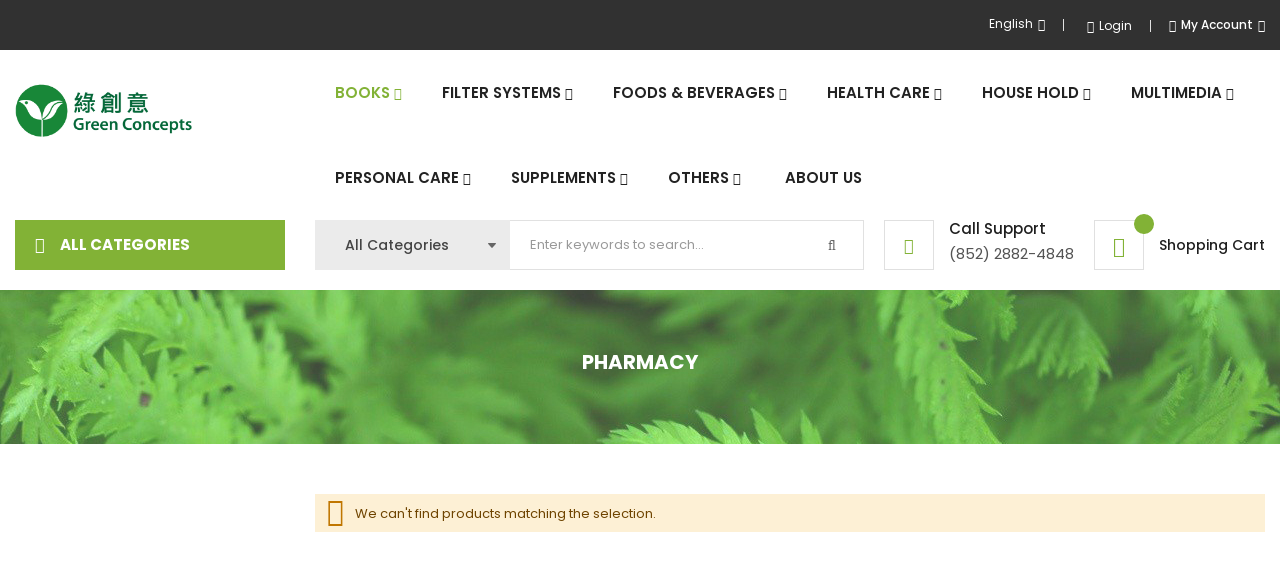

--- FILE ---
content_type: text/html; charset=UTF-8
request_url: http://online.healthshop.com.hk/default/books/english-books/pharmacy.html
body_size: 134020
content:
<!doctype html>
<html lang="en">
    <head >
        <script>
    var BASE_URL = 'http://online.healthshop.com.hk/default/';
    var require = {
        "baseUrl": "http://online.healthshop.com.hk/pub/static/version1759545533/frontend/Sm/fresh/en_GB"
    };
</script>
        <meta charset="utf-8"/>
<meta name="title" content="Pharmacy - English Books - Books"/>
<meta name="description" content="Green Concepts Health Shop Online"/>
<meta name="keywords" content="Green Concepts, Online, shop"/>
<meta name="robots" content="INDEX,FOLLOW"/>
<meta name="viewport" content="width=device-width, minimum-scale=1.0, maximum-scale=1.0, user-scalable=no"/>
<meta name="format-detection" content="telephone=no"/>
<meta http-equiv="X-UA-Compatible" content="IE=edge"/>
<title>Pharmacy - English Books - Books</title>
<link  rel="stylesheet" type="text/css"  media="all" href="http://online.healthshop.com.hk/pub/static/version1759545533/frontend/Sm/fresh/en_GB/mage/calendar.css" />
<link  rel="stylesheet" type="text/css"  media="all" href="http://online.healthshop.com.hk/pub/static/version1759545533/frontend/Sm/fresh/en_GB/css/styles-m.css" />
<link  rel="stylesheet" type="text/css"  media="all" href="http://online.healthshop.com.hk/pub/static/version1759545533/frontend/Sm/fresh/en_GB/css/header-2.css" />
<link  rel="stylesheet" type="text/css"  media="all" href="http://online.healthshop.com.hk/pub/static/version1759545533/frontend/Sm/fresh/en_GB/css/product-2.css" />
<link  rel="stylesheet" type="text/css"  media="all" href="http://online.healthshop.com.hk/pub/static/version1759545533/frontend/Sm/fresh/en_GB/css/pages-theme.css" />
<link  rel="stylesheet" type="text/css"  media="all" href="http://online.healthshop.com.hk/pub/static/version1759545533/frontend/Sm/fresh/en_GB/css/footer-2.css" />
<link  rel="stylesheet" type="text/css"  media="screen and (min-width: 768px)" href="http://online.healthshop.com.hk/pub/static/version1759545533/frontend/Sm/fresh/en_GB/css/styles-l.css" />
<link  rel="stylesheet" type="text/css"  media="print" href="http://online.healthshop.com.hk/pub/static/version1759545533/frontend/Sm/fresh/en_GB/css/print.css" />
<script  type="text/javascript"  src="http://online.healthshop.com.hk/pub/static/version1759545533/frontend/Sm/fresh/en_GB/requirejs/require.js"></script>
<script  type="text/javascript"  src="http://online.healthshop.com.hk/pub/static/version1759545533/frontend/Sm/fresh/en_GB/mage/requirejs/mixins.js"></script>
<script  type="text/javascript"  src="http://online.healthshop.com.hk/pub/static/version1759545533/frontend/Sm/fresh/en_GB/requirejs-config.js"></script>
<script  type="text/javascript"  src="http://online.healthshop.com.hk/pub/static/version1759545533/frontend/Sm/fresh/en_GB/mage/polyfill.js"></script>
<link  rel="icon" type="image/x-icon" href="http://online.healthshop.com.hk/pub/media/favicon/default/favicon.ico" />
<link  rel="shortcut icon" type="image/x-icon" href="http://online.healthshop.com.hk/pub/media/favicon/default/favicon.ico" />
 <!--81e368cff2e1fd252cc97b5b6f704f22--> 
<style>
.customer-links .toplinks-wrapper { z-index:1000; }
.nav-cssmenu li.parent-active>.touch-button:before { content:'-';}
.nav-cssmenu li .touch-button:before {  content: '+'; }
</style>        <!-- BEGIN GOOGLE ANALYTICS CODE -->
<script type="text/x-magento-init">
{
    "*": {
        "Magento_GoogleAnalytics/js/google-analytics": {
            "isCookieRestrictionModeEnabled": 0,
            "currentWebsite": 1,
            "cookieName": "user_allowed_save_cookie",
            "ordersTrackingData": [],
            "pageTrackingData": {"optPageUrl":"","isAnonymizedIpActive":false,"accountId":"UA-177207159-1"}        }
    }
}
</script>
<!-- END GOOGLE ANALYTICS CODE -->
<!-- BEGIN GOOGLE VERIFICATION TAG -->
<!-- END GOOGLE VERIFICATION TAG -->
<!-- BEGIN GTAG GLOBAL TAG -->
<!-- END GTAG GLOBAL TAG -->
<link href="https://fonts.googleapis.com/css?family=Poppins:300,400,500,600,700&display=swap" rel="stylesheet">
<link href="https://fonts.googleapis.com/css?family=Lora:400,400i,700,700i&display=swap" rel="stylesheet">
<link rel="stylesheet" type="text/css" media="all" href="http://online.healthshop.com.hk/pub/media/sm/configed_css/settings_default.css"/>
    </head>
    <body data-container="body"
          data-mage-init='{"loaderAjax": {}, "loader": { "icon": "http://online.healthshop.com.hk/pub/static/version1759545533/frontend/Sm/fresh/en_GB/images/loader-2.gif"}}'
        class="enable-ladyloading header-2-style product-2-style footer-2-style page-products categorypath-books-english-books-pharmacy category-pharmacy catalog-category-view page-layout-2columns-left">
        <style>
</style>

<script type="text/x-magento-init">
    {
        "*": {
            "mage/cookies": {
                "expires": null,
                "path": "\u002F",
                "domain": ".online.healthshop.com.hk",
                "secure": false,
                "lifetime": "3600"
            }
        }
    }
</script>
    <noscript>
        <div class="message global noscript">
            <div class="content">
                <p>
                    <strong>JavaScript seems to be disabled in your browser.</strong>
                    <span>For the best experience on our site, be sure to turn on Javascript in your browser.</span>
                </p>
            </div>
        </div>
    </noscript>

<script>
    window.cookiesConfig = window.cookiesConfig || {};
    window.cookiesConfig.secure = false;
</script>
<script>
    require.config({
        map: {
            '*': {
                wysiwygAdapter: 'mage/adminhtml/wysiwyg/tiny_mce/tinymce4Adapter'
            }
        }
    });
</script>
<!-- BEGIN GTAG CART SCRIPT -->
<!-- END GTAG CART SCRIPT -->

<div class="page-wrapper"><header class="page-header">
    
<div class="header-container header-style-2">
    <div class="header-top">
        <div class="container">
            <div class="row">
                <div class="col-lg-6">
                    <div class="customer-action">
                        <!--
<p class="text-theme-color header-policy"><a href="mailto:sales@healthshop.com.hk" class="text-theme-color header-policy email"><span style="display:inline-block;font-family:'icomoon' !important;speak:none;font-style:normal;font-weight:normal;font-variant:normal;text-transform:none;-webkit-font-smoothing:antialiased;-moz-osx-font-smoothing:grayscale;text-align:center;font-size:14px">&#xf0e0;</span> sales@healthshop.com.hk</a>
 &nbsp; &nbsp; &nbsp;
		<a href="callto:(852) 2882-4848" class="text-theme-color header-policy phone"><span style="display:inline-block;font-family:'icomoon' !important;speak:none;font-style:normal;font-weight:normal;font-variant:normal;text-transform:none;-webkit-font-smoothing:antialiased;-moz-osx-font-smoothing:grayscale;text-align:center;font-size:14px">&#xf095;</span> (852) 2882-4848</a></p>
-->
                       
                    </div>
                </div>

                <div class="col-lg-6">
                    <div class="right-content">
                       
                        <div class="language-currency">
                            
        <div class="switcher language switcher-language" data-ui-id="language-switcher"
         id="switcher-language">
        <strong class="label switcher-label"><span>Language</span></strong>
        <div class="switcher-content">
            <div class="action-switcher" id="switcher-language-trigger">
                <div class="heading-switcher view-default"
                     style="background-repeat: no-repeat; background-image:url('');">
                    <span>English</span>
                </div>
            </div>

            <div class="dropdown-switcher">
                <ul class="list-item">
                                                                                                                    <li class="view-chinese_tc switcher-option">
                                <a href="#" data-post='{"action":"http:\/\/online.healthshop.com.hk\/default\/stores\/store\/redirect\/","data":{"___store":"chinese_tc","___from_store":"default","uenc":"aHR0cDovL29ubGluZS5oZWFsdGhzaG9wLmNvbS5oay9jaGluZXNlX3RjL2Jvb2tzL2VuZ2xpc2gtYm9va3MvcGhhcm1hY3kuaHRtbA,,"}}'>
                                <span style="background-repeat: no-repeat; background-image:url('');">繁體中文</span>
                                </a>
                            </li>
                                                            </ul>
            </div>

        </div>
    </div>
                                                    </div>
                                                                              <div class="login"><a class="creat" href="https://online.healthshop.com.hk/default/customer/account/login/" title="Login"><span class="icon-lock"></span>Login </a> </div> 
                                                 <div class="customer-links" data-move="customer-mobile">
                            <h3>My Account</h3>
                            <div class="toplinks-wrapper"><ul class="header links"><li><a href="https://online.healthshop.com.hk/default/customer/account/" >My Account</a></li><li class="link wishlist" data-bind="scope: 'wishlist'">
    <a href="https://online.healthshop.com.hk/default/wishlist/">My Wish List        <!-- ko if: wishlist().counter -->
        <span data-bind="text: wishlist().counter" class="counter qty"></span>
        <!-- /ko -->
    </a>
</li>
<script type="text/x-magento-init">
    {
        "*": {
            "Magento_Ui/js/core/app": {
                "components": {
                    "wishlist": {
                        "component": "Magento_Wishlist/js/view/wishlist"
                    }
                }
            }
        }
    }

</script>
<li><a href="https://online.healthshop.com.hk/default/customer/account/create/" >Create an Account</a></li><li class="authorization-link" data-label="or">
    <a href="https://online.healthshop.com.hk/default/customer/account/login/">
        Sign In    </a>
</li>
</ul></div>                        </div>
                     </div>
                </div>
            </div>
         </div>
    </div>
    <div class="header-middle ontop-element">
        <div class="container">
            <div class="desktop-menu">
                <div class="logo-container">
                    
<h1 class="logo-content">
    <strong>
        Green Concepts Online    </strong>

    <a class="logo" href="http://online.healthshop.com.hk/default/" title="Green Concepts Online">
        <img alt="Green Concepts Online" src="https://online.healthshop.com.hk/pub/media/logo/stores/1/OnlineShop_logo_2.0.jpg"
            width="177"            height="93"        />
    </a>
</h1>
                </div>
                <div class="horizontal-block">
                   

<div class="navigation-wrapper">
        <nav class="navigation" role="navigation">
            <ul data-mage-init='{"menu":{"responsive":true, "expanded":true, "position":{"my":"left top","at":"left bottom"}}}'>
                <li  class="level0 nav-1 category-item first has-active level-top parent"><a href="http://online.healthshop.com.hk/default/books.html"  class="level-top" ><span>Books</span></a><ul class="level0 submenu"><li  class="level1 nav-1-1 category-item first parent"><a href="http://online.healthshop.com.hk/default/books/chinese.html" ><span>Chinese Books</span></a><ul class="level1 submenu"><li  class="level2 nav-1-1-1 category-item first"><a href="http://online.healthshop.com.hk/default/books/chinese/allergies.html" ><span>敏感</span></a></li><li  class="level2 nav-1-1-2 category-item"><a href="http://online.healthshop.com.hk/default/books/chinese/alternate-therapy.html" ><span>另類治療</span></a></li><li  class="level2 nav-1-1-3 category-item"><a href="http://online.healthshop.com.hk/default/books/chinese/anatomy-pathology-diagnosis.html" ><span>解剖學/病理學/診斷</span></a></li><li  class="level2 nav-1-1-4 category-item"><a href="http://online.healthshop.com.hk/default/books/chinese/aromatherapy.html" ><span>香氛治療</span></a></li><li  class="level2 nav-1-1-5 category-item"><a href="http://online.healthshop.com.hk/default/books/chinese/biographics.html" ><span>傳記</span></a></li><li  class="level2 nav-1-1-6 category-item"><a href="http://online.healthshop.com.hk/default/books/chinese/cancer.html" ><span>癌症</span></a></li><li  class="level2 nav-1-1-7 category-item"><a href="http://online.healthshop.com.hk/default/books/chinese/child-care.html" ><span>兒童護理</span></a></li><li  class="level2 nav-1-1-8 category-item"><a href="http://online.healthshop.com.hk/default/books/chinese/chiropractic.html" ><span>脊骨神經學</span></a></li><li  class="level2 nav-1-1-9 category-item"><a href="http://online.healthshop.com.hk/default/books/chinese/colonic.html" ><span>浣腸</span></a></li><li  class="level2 nav-1-1-10 category-item"><a href="http://online.healthshop.com.hk/default/books/chinese/dental.html" ><span>牙齒</span></a></li><li  class="level2 nav-1-1-11 category-item"><a href="http://online.healthshop.com.hk/default/books/chinese/diet.html" ><span>食療與減肥</span></a></li><li  class="level2 nav-1-1-12 category-item"><a href="http://online.healthshop.com.hk/default/books/chinese/diseases.html" ><span>疾病</span></a></li><li  class="level2 nav-1-1-13 category-item"><a href="http://online.healthshop.com.hk/default/books/chinese/domestic-mannual.html" ><span>家庭學</span></a></li><li  class="level2 nav-1-1-14 category-item"><a href="http://online.healthshop.com.hk/default/books/chinese/environmental.html" ><span>環境</span></a></li><li  class="level2 nav-1-1-15 category-item"><a href="http://online.healthshop.com.hk/default/books/chinese/exercise-fitness.html" ><span>運動與健身</span></a></li><li  class="level2 nav-1-1-16 category-item"><a href="http://online.healthshop.com.hk/default/books/chinese/fasting.html" ><span>斷食</span></a></li><li  class="level2 nav-1-1-17 category-item"><a href="http://online.healthshop.com.hk/default/books/chinese/female.html" ><span>婦女</span></a></li><li  class="level2 nav-1-1-18 category-item"><a href="http://online.healthshop.com.hk/default/books/chinese/general-health.html" ><span>健康</span></a></li><li  class="level2 nav-1-1-19 category-item"><a href="http://online.healthshop.com.hk/default/books/chinese/healthy-cooking.html" ><span>健康煑食</span></a></li><li  class="level2 nav-1-1-20 category-item"><a href="http://online.healthshop.com.hk/default/books/chinese/herbal.html" ><span>草藥</span></a></li><li  class="level2 nav-1-1-21 category-item"><a href="http://online.healthshop.com.hk/default/books/chinese/homeopathics.html" ><span>同類療法</span></a></li><li  class="level2 nav-1-1-22 category-item"><a href="http://online.healthshop.com.hk/default/books/chinese/medical.html" ><span>醫學</span></a></li><li  class="level2 nav-1-1-23 category-item"><a href="http://online.healthshop.com.hk/default/books/chinese/nutrition.html" ><span>營養學</span></a></li><li  class="level2 nav-1-1-24 category-item"><a href="http://online.healthshop.com.hk/default/books/chinese/others.html" ><span>其它</span></a></li><li  class="level2 nav-1-1-25 category-item"><a href="http://online.healthshop.com.hk/default/books/chinese/politics.html" ><span>政治與社會科學</span></a></li><li  class="level2 nav-1-1-26 category-item"><a href="http://online.healthshop.com.hk/default/books/chinese/pharmacy.html" ><span>藥學</span></a></li><li  class="level2 nav-1-1-27 category-item"><a href="http://online.healthshop.com.hk/default/books/chinese/popular.html" ><span>民間相傳</span></a></li><li  class="level2 nav-1-1-28 category-item"><a href="http://online.healthshop.com.hk/default/books/chinese/principles.html" ><span>原理</span></a></li><li  class="level2 nav-1-1-29 category-item"><a href="http://online.healthshop.com.hk/default/books/chinese/refelexology.html" ><span>反射學</span></a></li><li  class="level2 nav-1-1-30 category-item"><a href="http://online.healthshop.com.hk/default/books/chinese/safety-first-aid.html" ><span>安全與急救</span></a></li><li  class="level2 nav-1-1-31 category-item"><a href="http://online.healthshop.com.hk/default/books/chinese/therapeutics.html" ><span>治療學</span></a></li><li  class="level2 nav-1-1-32 category-item"><a href="http://online.healthshop.com.hk/default/books/chinese/vacinication.html" ><span>免疫針</span></a></li><li  class="level2 nav-1-1-33 category-item"><a href="http://online.healthshop.com.hk/default/books/chinese/vitamins-minerals.html" ><span>維他命礦物質</span></a></li><li  class="level2 nav-1-1-34 category-item last"><a href="http://online.healthshop.com.hk/default/books/chinese/women-s-health.html" ><span>女仕健康</span></a></li></ul></li><li  class="level1 nav-1-2 category-item has-active last parent"><a href="http://online.healthshop.com.hk/default/books/english-books.html" ><span>English Books</span></a><ul class="level1 submenu"><li  class="level2 nav-1-2-1 category-item first"><a href="http://online.healthshop.com.hk/default/books/english-books/aids.html" ><span>Aids</span></a></li><li  class="level2 nav-1-2-2 category-item"><a href="http://online.healthshop.com.hk/default/books/english-books/allergies.html" ><span>Allergies</span></a></li><li  class="level2 nav-1-2-3 category-item"><a href="http://online.healthshop.com.hk/default/books/english-books/alternate-therapy.html" ><span>Alternate Therapy</span></a></li><li  class="level2 nav-1-2-4 category-item"><a href="http://online.healthshop.com.hk/default/books/english-books/anatomy-pathology-diagnosis.html" ><span>Anatomy, Pathology, Diagnosis</span></a></li><li  class="level2 nav-1-2-5 category-item"><a href="http://online.healthshop.com.hk/default/books/english-books/aromatherapy.html" ><span>Aromatherapy</span></a></li><li  class="level2 nav-1-2-6 category-item"><a href="http://online.healthshop.com.hk/default/books/english-books/cancer.html" ><span>Cancer</span></a></li><li  class="level2 nav-1-2-7 category-item"><a href="http://online.healthshop.com.hk/default/books/english-books/childcare.html" ><span>Child Care</span></a></li><li  class="level2 nav-1-2-8 category-item"><a href="http://online.healthshop.com.hk/default/books/english-books/chiropractic.html" ><span>Chiropractic</span></a></li><li  class="level2 nav-1-2-9 category-item"><a href="http://online.healthshop.com.hk/default/books/english-books/colonic.html" ><span>Colonic</span></a></li><li  class="level2 nav-1-2-10 category-item"><a href="http://online.healthshop.com.hk/default/books/english-books/dental.html" ><span>Dental</span></a></li><li  class="level2 nav-1-2-11 category-item"><a href="http://online.healthshop.com.hk/default/books/english-books/diet.html" ><span>Diet &amp; Weight Control</span></a></li><li  class="level2 nav-1-2-12 category-item"><a href="http://online.healthshop.com.hk/default/books/english-books/diseases.html" ><span>Diseases</span></a></li><li  class="level2 nav-1-2-13 category-item"><a href="http://online.healthshop.com.hk/default/books/english-books/environmental.html" ><span>Environmental</span></a></li><li  class="level2 nav-1-2-14 category-item"><a href="http://online.healthshop.com.hk/default/books/english-books/fasting.html" ><span>Fasting</span></a></li><li  class="level2 nav-1-2-15 category-item"><a href="http://online.healthshop.com.hk/default/books/english-books/female.html" ><span>Female</span></a></li><li  class="level2 nav-1-2-16 category-item"><a href="http://online.healthshop.com.hk/default/books/english-books/general-health.html" ><span>General Health</span></a></li><li  class="level2 nav-1-2-17 category-item"><a href="http://online.healthshop.com.hk/default/books/english-books/herbal.html" ><span>Herbal</span></a></li><li  class="level2 nav-1-2-18 category-item"><a href="http://online.healthshop.com.hk/default/books/english-books/homeopathy.html" ><span>Homeopathy</span></a></li><li  class="level2 nav-1-2-19 category-item"><a href="http://online.healthshop.com.hk/default/books/english-books/medical.html" ><span>Medical</span></a></li><li  class="level2 nav-1-2-20 category-item"><a href="http://online.healthshop.com.hk/default/books/english-books/nutrition.html" ><span>Nutrition</span></a></li><li  class="level2 nav-1-2-21 category-item"><a href="http://online.healthshop.com.hk/default/books/english-books/others.html" ><span>Others</span></a></li><li  class="level2 nav-1-2-22 category-item"><a href="http://online.healthshop.com.hk/default/books/english-books/politics.html" ><span>Politics &amp; Social Science</span></a></li><li  class="level2 nav-1-2-23 category-item active"><a href="http://online.healthshop.com.hk/default/books/english-books/pharmacy.html" ><span>Pharmacy</span></a></li><li  class="level2 nav-1-2-24 category-item"><a href="http://online.healthshop.com.hk/default/books/english-books/principles.html" ><span>Principles</span></a></li><li  class="level2 nav-1-2-25 category-item"><a href="http://online.healthshop.com.hk/default/books/english-books/refelexology.html" ><span>Refelexology</span></a></li><li  class="level2 nav-1-2-26 category-item"><a href="http://online.healthshop.com.hk/default/books/english-books/therapeutics.html" ><span>Therapeutics</span></a></li><li  class="level2 nav-1-2-27 category-item"><a href="http://online.healthshop.com.hk/default/books/english-books/vaccination.html" ><span>Vaccination</span></a></li><li  class="level2 nav-1-2-28 category-item last"><a href="http://online.healthshop.com.hk/default/books/english-books/vitamins-minerals.html" ><span>Vitamins &amp; Minerals</span></a></li></ul></li></ul></li><li  class="level0 nav-2 category-item level-top parent"><a href="http://online.healthshop.com.hk/default/filter-system.html"  class="level-top" ><span>Filter Systems</span></a><ul class="level0 submenu"><li  class="level1 nav-2-1 category-item first"><a href="http://online.healthshop.com.hk/default/filter-system/air-filter.html" ><span>Air Filter</span></a></li><li  class="level1 nav-2-2 category-item last"><a href="http://online.healthshop.com.hk/default/filter-system/water-filter.html" ><span>Water Filter</span></a></li></ul></li><li  class="level0 nav-3 category-item level-top parent"><a href="http://online.healthshop.com.hk/default/foods-beverages.html"  class="level-top" ><span>Foods &amp; Beverages</span></a><ul class="level0 submenu"><li  class="level1 nav-3-1 category-item first"><a href="http://online.healthshop.com.hk/default/foods-beverages/baby-food.html" ><span>Baby Foods</span></a></li><li  class="level1 nav-3-2 category-item"><a href="http://online.healthshop.com.hk/default/foods-beverages/baking-supplies.html" ><span>Baking Supplies</span></a></li><li  class="level1 nav-3-3 category-item"><a href="http://online.healthshop.com.hk/default/foods-beverages/beans.html" ><span>Beans</span></a></li><li  class="level1 nav-3-4 category-item"><a href="http://online.healthshop.com.hk/default/foods-beverages/beverages.html" ><span>Beverages</span></a></li><li  class="level1 nav-3-5 category-item"><a href="http://online.healthshop.com.hk/default/foods-beverages/candies.html" ><span>Candies</span></a></li><li  class="level1 nav-3-6 category-item"><a href="http://online.healthshop.com.hk/default/foods-beverages/canned-foods.html" ><span>Canned Foods</span></a></li><li  class="level1 nav-3-7 category-item"><a href="http://online.healthshop.com.hk/default/foods-beverages/cereals.html" ><span>Cereals</span></a></li><li  class="level1 nav-3-8 category-item"><a href="http://online.healthshop.com.hk/default/foods-beverages/coffee.html" ><span>Coffee</span></a></li><li  class="level1 nav-3-9 category-item"><a href="http://online.healthshop.com.hk/default/foods-beverages/grains.html" ><span>Grains</span></a></li><li  class="level1 nav-3-10 category-item"><a href="http://online.healthshop.com.hk/default/foods-beverages/nuts.html" ><span>Nuts</span></a></li><li  class="level1 nav-3-11 category-item"><a href="http://online.healthshop.com.hk/default/foods-beverages/oils.html" ><span>Oils</span></a></li><li  class="level1 nav-3-12 category-item"><a href="http://online.healthshop.com.hk/default/foods-beverages/packaged-foods.html" ><span>Packaged Foods</span></a></li><li  class="level1 nav-3-13 category-item"><a href="http://online.healthshop.com.hk/default/foods-beverages/pasta.html" ><span>Pasta</span></a></li><li  class="level1 nav-3-14 category-item"><a href="http://online.healthshop.com.hk/default/foods-beverages/sauces.html" ><span>Sauces</span></a></li><li  class="level1 nav-3-15 category-item parent"><a href="http://online.healthshop.com.hk/default/foods-beverages/seasoning-spices.html" ><span>Seasoning &amp; Spices</span></a><ul class="level1 submenu"><li  class="level2 nav-3-15-1 category-item first"><a href="http://online.healthshop.com.hk/default/foods-beverages/seasoning-spices/seasoning.html" ><span>Seasoning</span></a></li><li  class="level2 nav-3-15-2 category-item last"><a href="http://online.healthshop.com.hk/default/foods-beverages/seasoning-spices/spices.html" ><span>Spices</span></a></li></ul></li><li  class="level1 nav-3-16 category-item"><a href="http://online.healthshop.com.hk/default/foods-beverages/seeds.html" ><span>Seeds</span></a></li><li  class="level1 nav-3-17 category-item"><a href="http://online.healthshop.com.hk/default/foods-beverages/healthy-snacks.html" ><span>Healthy Snacks</span></a></li><li  class="level1 nav-3-18 category-item"><a href="http://online.healthshop.com.hk/default/foods-beverages/soups.html" ><span>Soups</span></a></li><li  class="level1 nav-3-19 category-item"><a href="http://online.healthshop.com.hk/default/foods-beverages/spreads.html" ><span>Spreads</span></a></li><li  class="level1 nav-3-20 category-item"><a href="http://online.healthshop.com.hk/default/foods-beverages/sprouts.html" ><span>Sprouts</span></a></li><li  class="level1 nav-3-21 category-item"><a href="http://online.healthshop.com.hk/default/foods-beverages/super-nutrients-food.html" ><span>Super Nutrients Food</span></a></li><li  class="level1 nav-3-22 category-item"><a href="http://online.healthshop.com.hk/default/foods-beverages/sweetener.html" ><span>Sweetener</span></a></li><li  class="level1 nav-3-23 category-item"><a href="http://online.healthshop.com.hk/default/foods-beverages/tea-tea-bags.html" ><span>Tea/ Tea Bags</span></a></li><li  class="level1 nav-3-24 category-item last"><a href="http://online.healthshop.com.hk/default/foods-beverages/vinegars.html" ><span>Vinegars</span></a></li></ul></li><li  class="level0 nav-4 category-item level-top parent"><a href="http://online.healthshop.com.hk/default/health-care.html"  class="level-top" ><span>Health Care</span></a><ul class="level0 submenu"><li  class="level1 nav-4-1 category-item first"><a href="http://online.healthshop.com.hk/default/health-care/space-healer.html" ><span>Space Healer</span></a></li><li  class="level1 nav-4-2 category-item"><a href="http://online.healthshop.com.hk/default/health-care/earthing.html" ><span>Earthing</span></a></li><li  class="level1 nav-4-3 category-item"><a href="http://online.healthshop.com.hk/default/health-care/enema-tools.html" ><span>Enema Tools</span></a></li><li  class="level1 nav-4-4 category-item"><a href="http://online.healthshop.com.hk/default/health-care/orthopaedics.html" ><span>Orthopaedics</span></a></li><li  class="level1 nav-4-5 category-item"><a href="http://online.healthshop.com.hk/default/health-care/rebouncer.html" ><span>Rebouncer</span></a></li><li  class="level1 nav-4-6 category-item"><a href="http://online.healthshop.com.hk/default/health-care/sight-corrector.html" ><span>Sight Corrector</span></a></li><li  class="level1 nav-4-7 category-item"><a href="http://online.healthshop.com.hk/default/health-care/test-kit.html" ><span>Test Tools</span></a></li><li  class="level1 nav-4-8 category-item last"><a href="http://online.healthshop.com.hk/default/health-care/tools.html" ><span>Tools</span></a></li></ul></li><li  class="level0 nav-5 category-item level-top parent"><a href="http://online.healthshop.com.hk/default/house-hold.html"  class="level-top" ><span>House Hold</span></a><ul class="level0 submenu"><li  class="level1 nav-5-1 category-item first"><a href="http://online.healthshop.com.hk/default/house-hold/all-spectrum-lamps.html" ><span>All Spectrum Lamps</span></a></li><li  class="level1 nav-5-2 category-item"><a href="http://online.healthshop.com.hk/default/house-hold/appliances.html" ><span>Kitchen Appliances</span></a></li><li  class="level1 nav-5-3 category-item"><a href="http://online.healthshop.com.hk/default/house-hold/bedroom.html" ><span>Bedroom</span></a></li><li  class="level1 nav-5-4 category-item last"><a href="http://online.healthshop.com.hk/default/house-hold/cleaners.html" ><span>Cleaners</span></a></li></ul></li><li  class="level0 nav-6 category-item level-top parent"><a href="http://online.healthshop.com.hk/default/multimedia.html"  class="level-top" ><span>Multimedia</span></a><ul class="level0 submenu"><li  class="level1 nav-6-1 category-item first"><a href="http://online.healthshop.com.hk/default/multimedia/documentary.html" ><span>Documentary </span></a></li><li  class="level1 nav-6-2 category-item"><a href="http://online.healthshop.com.hk/default/multimedia/lecture.html" ><span>Lecture </span></a></li><li  class="level1 nav-6-3 category-item last"><a href="http://online.healthshop.com.hk/default/multimedia/music.html" ><span>Music</span></a></li></ul></li><li  class="level0 nav-7 category-item level-top parent"><a href="http://online.healthshop.com.hk/default/personal-care.html"  class="level-top" ><span>Personal Care</span></a><ul class="level0 submenu"><li  class="level1 nav-7-1 category-item first parent"><a href="http://online.healthshop.com.hk/default/personal-care/aromatherary.html" ><span>Aromatherapy</span></a><ul class="level1 submenu"><li  class="level2 nav-7-1-1 category-item first"><a href="http://online.healthshop.com.hk/default/personal-care/aromatherary/pure-essential-oil.html" ><span>Essential Oil</span></a></li><li  class="level2 nav-7-1-2 category-item"><a href="http://online.healthshop.com.hk/default/personal-care/aromatherary/synergy-blend.html" ><span>Synergy Blend</span></a></li><li  class="level2 nav-7-1-3 category-item"><a href="http://online.healthshop.com.hk/default/personal-care/aromatherary/aroma-base-oil.html" ><span>Carrier Oil</span></a></li><li  class="level2 nav-7-1-4 category-item"><a href="http://online.healthshop.com.hk/default/personal-care/aromatherary/floral-balsam.html" ><span>Floral Balsam</span></a></li><li  class="level2 nav-7-1-5 category-item"><a href="http://online.healthshop.com.hk/default/personal-care/aromatherary/floral-hair-oil.html" ><span>Floral Hair Oil</span></a></li><li  class="level2 nav-7-1-6 category-item"><a href="http://online.healthshop.com.hk/default/personal-care/aromatherary/facial-nourishing-oil.html" ><span>Facial Nourishing Oil</span></a></li><li  class="level2 nav-7-1-7 category-item"><a href="http://online.healthshop.com.hk/default/personal-care/aromatherary/floral-massage-oil.html" ><span>Floral Massage Oil</span></a></li><li  class="level2 nav-7-1-8 category-item"><a href="http://online.healthshop.com.hk/default/personal-care/aromatherary/floral-water.html" ><span>Floral Water</span></a></li><li  class="level2 nav-7-1-9 category-item"><a href="http://online.healthshop.com.hk/default/personal-care/aromatherary/aleo-vera-gel.html" ><span>Aleo Vera Gel</span></a></li><li  class="level2 nav-7-1-10 category-item"><a href="http://online.healthshop.com.hk/default/personal-care/aromatherary/perfumes.html" ><span>Natural Perfumes</span></a></li><li  class="level2 nav-7-1-11 category-item"><a href="http://online.healthshop.com.hk/default/personal-care/aromatherary/vaporisers.html" ><span>Vaporisers</span></a></li><li  class="level2 nav-7-1-12 category-item last"><a href="http://online.healthshop.com.hk/default/personal-care/aromatherary/accessories.html" ><span>Accessories</span></a></li></ul></li><li  class="level1 nav-7-2 category-item"><a href="http://online.healthshop.com.hk/default/personal-care/baby-products.html" ><span>Baby Products</span></a></li><li  class="level1 nav-7-3 category-item"><a href="http://online.healthshop.com.hk/default/personal-care/hair-care.html" ><span>Hair Care</span></a></li><li  class="level1 nav-7-4 category-item"><a href="http://online.healthshop.com.hk/default/personal-care/dental.html" ><span>Dental Care</span></a></li><li  class="level1 nav-7-5 category-item"><a href="http://online.healthshop.com.hk/default/personal-care/henna.html" ><span>Henna</span></a></li><li  class="level1 nav-7-6 category-item"><a href="http://online.healthshop.com.hk/default/personal-care/personal-hygiene.html" ><span>Personal Hygiene</span></a></li><li  class="level1 nav-7-7 category-item"><a href="http://online.healthshop.com.hk/default/personal-care/skin-care.html" ><span>Skin Care</span></a></li><li  class="level1 nav-7-8 category-item"><a href="http://online.healthshop.com.hk/default/personal-care/soap.html" ><span>Soap</span></a></li><li  class="level1 nav-7-9 category-item"><a href="http://online.healthshop.com.hk/default/personal-care/socks.html" ><span>Socks</span></a></li><li  class="level1 nav-7-10 category-item last"><a href="http://online.healthshop.com.hk/default/personal-care/towels.html" ><span>Towels</span></a></li></ul></li><li  class="level0 nav-8 category-item level-top parent"><a href="http://online.healthshop.com.hk/default/supplements.html"  class="level-top" ><span>Supplements</span></a><ul class="level0 submenu"><li  class="level1 nav-8-1 category-item first"><a href="http://online.healthshop.com.hk/default/supplements/addiction-products.html" ><span>Addiction Products</span></a></li><li  class="level1 nav-8-2 category-item"><a href="http://online.healthshop.com.hk/default/supplements/adrenal-support.html" ><span>Adrenal Support</span></a></li><li  class="level1 nav-8-3 category-item"><a href="http://online.healthshop.com.hk/default/supplements/alchemy-products.html" ><span>Alchemy Products</span></a></li><li  class="level1 nav-8-4 category-item"><a href="http://online.healthshop.com.hk/default/supplements/amino-acids.html" ><span>Amino Acids</span></a></li><li  class="level1 nav-8-5 category-item"><a href="http://online.healthshop.com.hk/default/supplements/anti-aging.html" ><span>Anti-aging</span></a></li><li  class="level1 nav-8-6 category-item"><a href="http://online.healthshop.com.hk/default/supplements/anti-oxidants.html" ><span>Anti-oxidants </span></a></li><li  class="level1 nav-8-7 category-item"><a href="http://online.healthshop.com.hk/default/supplements/bach-flower-remedies.html" ><span>Bach Flower Remedies</span></a></li><li  class="level1 nav-8-8 category-item"><a href="http://online.healthshop.com.hk/default/supplements/detox-support.html" ><span>Detox Support</span></a></li><li  class="level1 nav-8-9 category-item"><a href="http://online.healthshop.com.hk/default/supplements/diet-weight-management.html" ><span>Diet/ Weight Management</span></a></li><li  class="level1 nav-8-10 category-item"><a href="http://online.healthshop.com.hk/default/supplements/digestive-support.html" ><span>Digestive Support</span></a></li><li  class="level1 nav-8-11 category-item"><a href="http://online.healthshop.com.hk/default/supplements/enzymes.html" ><span>Enzymes</span></a></li><li  class="level1 nav-8-12 category-item"><a href="http://online.healthshop.com.hk/default/supplements/essential-fatty-acids.html" ><span>Essential Fatty Acids</span></a></li><li  class="level1 nav-8-13 category-item"><a href="http://online.healthshop.com.hk/default/supplements/fibers.html" ><span>Fibers</span></a></li><li  class="level1 nav-8-14 category-item"><a href="http://online.healthshop.com.hk/default/supplements/friendly-bacteria.html" ><span>Friendly Bacteria</span></a></li><li  class="level1 nav-8-15 category-item"><a href="http://online.healthshop.com.hk/default/supplements/green-foods.html" ><span>Green Foods</span></a></li><li  class="level1 nav-8-16 category-item"><a href="http://online.healthshop.com.hk/default/supplements/heart-support.html" ><span>Heart Support</span></a></li><li  class="level1 nav-8-17 category-item"><a href="http://online.healthshop.com.hk/default/supplements/herbs.html" ><span>Herbs</span></a></li><li  class="level1 nav-8-18 category-item"><a href="http://online.healthshop.com.hk/default/supplements/homeopathic.html" ><span>Homeopathy</span></a></li><li  class="level1 nav-8-19 category-item"><a href="http://online.healthshop.com.hk/default/supplements/hormone-support.html" ><span>Hormone Support</span></a></li><li  class="level1 nav-8-20 category-item"><a href="http://online.healthshop.com.hk/default/supplements/immune-support.html" ><span>Immune Support</span></a></li><li  class="level1 nav-8-21 category-item"><a href="http://online.healthshop.com.hk/default/supplements/joint-products.html" ><span>Joint Products</span></a></li><li  class="level1 nav-8-22 category-item"><a href="http://online.healthshop.com.hk/default/supplements/men-s-health.html" ><span>Men&#039;s Health</span></a></li><li  class="level1 nav-8-23 category-item"><a href="http://online.healthshop.com.hk/default/supplements/minerals.html" ><span>Minerals</span></a></li><li  class="level1 nav-8-24 category-item"><a href="http://online.healthshop.com.hk/default/supplements/natural-foods.html" ><span>Natural Foods</span></a></li><li  class="level1 nav-8-25 category-item"><a href="http://online.healthshop.com.hk/default/supplements/nervous-system.html" ><span>Nervous System</span></a></li><li  class="level1 nav-8-26 category-item"><a href="http://online.healthshop.com.hk/default/supplements/sports-nutrition.html" ><span>Sports Nutrition</span></a></li><li  class="level1 nav-8-27 category-item"><a href="http://online.healthshop.com.hk/default/supplements/tincture.html" ><span>Tincture</span></a></li><li  class="level1 nav-8-28 category-item"><a href="http://online.healthshop.com.hk/default/supplements/vitamins.html" ><span>Vitamins</span></a></li><li  class="level1 nav-8-29 category-item"><a href="http://online.healthshop.com.hk/default/supplements/women-s-health.html" ><span>Women&#039;s Health</span></a></li><li  class="level1 nav-8-30 category-item last"><a href="http://online.healthshop.com.hk/default/supplements/eye-support.html" ><span>Eye Support</span></a></li></ul></li><li  class="level0 nav-9 category-item last level-top parent"><a href="http://online.healthshop.com.hk/default/miscellaneous.html"  class="level-top" ><span>Others</span></a><ul class="level0 submenu"><li  class="level1 nav-9-1 category-item first last"><a href="http://online.healthshop.com.hk/default/miscellaneous/pets-products.html" ><span>Pets Products</span></a></li></ul></li>                        <li class="level0"><a href="http://online.healthshop.com.hk/default/about-green-concepts-online" title="About Us" class="level-top"><span>About Us</span></a></li>
            </ul>
        </nav>
    </div>

                </div>
                
            </div>
        </div>
    </div>
    <div class="header-bottom">
            <div class="container">
                <div class="content">
                    
                                       <div class="vertical-block d-none d-lg-block">
                         <div class="vertical-menu"><div class="vertical-menu-block">
    <div class="block-title-menu">All Categories</div>

    <div class="vertical-menu-content">
                                <nav class="sm_megamenu_wrapper_vertical_menu sambar" id="sm_megamenu_menu696bdf003af21"
                 data-sam="9292406621768677120">
                <div class="sambar-inner">
                    <div class="mega-content">
                        <ul class="vertical-type sm-megamenu-hover sm_megamenu_menu sm_megamenu_menu_black" data-jsapi="on">

                                                                                            <li class="other-toggle 										sm_megamenu_lv1 sm_megamenu_drop parent    ">
                                    <a class="sm_megamenu_head sm_megamenu_drop "
                                       href="http://online.healthshop.com.hk/default/books.html"                                        id="sm_megamenu_4">
                                        												<span class="sm_megamenu_icon sm_megamenu_nodesc">
																														<span class="sm_megamenu_title">Books</span>
																									</span>
                                    </a>
                                                                                                                                                                                <li class="other-toggle 										sm_megamenu_lv1 sm_megamenu_drop parent    ">
                                    <a class="sm_megamenu_head sm_megamenu_drop "
                                       href="http://online.healthshop.com.hk/default/filter-system.html"                                        id="sm_megamenu_11">
                                        												<span class="sm_megamenu_icon sm_megamenu_nodesc">
																														<span class="sm_megamenu_title">Filter Systems</span>
																									</span>
                                    </a>
                                                                                                                                                                                <li class="other-toggle 										sm_megamenu_lv1 sm_megamenu_drop parent    ">
                                    <a class="sm_megamenu_head sm_megamenu_drop "
                                       href="http://online.healthshop.com.hk/default/foods-beverages.html"                                        id="sm_megamenu_12">
                                        												<span class="sm_megamenu_icon sm_megamenu_nodesc">
																														<span class="sm_megamenu_title">Foods & Beverages</span>
																									</span>
                                    </a>
                                                                                                                                                                                <li class="other-toggle 										sm_megamenu_lv1 sm_megamenu_drop parent    ">
                                    <a class="sm_megamenu_head sm_megamenu_drop "
                                       href="http://online.healthshop.com.hk/default/health-care.html"                                        id="sm_megamenu_13">
                                        												<span class="sm_megamenu_icon sm_megamenu_nodesc">
																														<span class="sm_megamenu_title">Health Care</span>
																									</span>
                                    </a>
                                                                                                                                                                                <li class="other-toggle 										sm_megamenu_lv1 sm_megamenu_drop parent    ">
                                    <a class="sm_megamenu_head sm_megamenu_drop "
                                       href="http://online.healthshop.com.hk/default/house-hold.html"                                        id="sm_megamenu_14">
                                        												<span class="sm_megamenu_icon sm_megamenu_nodesc">
																														<span class="sm_megamenu_title">House Hold</span>
																									</span>
                                    </a>
                                                                                                                                                                                <li class="other-toggle 										sm_megamenu_lv1 sm_megamenu_drop parent    ">
                                    <a class="sm_megamenu_head sm_megamenu_drop "
                                       href="http://online.healthshop.com.hk/default/multimedia.html"                                        id="sm_megamenu_15">
                                        												<span class="sm_megamenu_icon sm_megamenu_nodesc">
																														<span class="sm_megamenu_title">Multimedia</span>
																									</span>
                                    </a>
                                                                                                                                                                                <li class="other-toggle 										sm_megamenu_lv1 sm_megamenu_drop parent    ">
                                    <a class="sm_megamenu_head sm_megamenu_drop "
                                       href="http://online.healthshop.com.hk/default/personal-care.html"                                        id="sm_megamenu_16">
                                        												<span class="sm_megamenu_icon sm_megamenu_nodesc">
																														<span class="sm_megamenu_title">Personal Care</span>
																									</span>
                                    </a>
                                                                                                                                                                                <li class="other-toggle 										sm_megamenu_lv1 sm_megamenu_drop parent    ">
                                    <a class="sm_megamenu_head sm_megamenu_drop "
                                       href="http://online.healthshop.com.hk/default/supplements.html"                                        id="sm_megamenu_17">
                                        												<span class="sm_megamenu_icon sm_megamenu_nodesc">
																														<span class="sm_megamenu_title">Supplements</span>
																									</span>
                                    </a>
                                                                                                                                                                                <li class="other-toggle 										sm_megamenu_lv1 sm_megamenu_drop parent    ">
                                    <a class="sm_megamenu_head sm_megamenu_drop "
                                       href="http://online.healthshop.com.hk/default/miscellaneous.html"                                        id="sm_megamenu_18">
                                        												<span class="sm_megamenu_icon sm_megamenu_nodesc">
																														<span class="sm_megamenu_title">Others</span>
																									</span>
                                    </a>
                                                                                                                                                                                <li class="other-toggle 										sm_megamenu_lv1 sm_megamenu_drop parent    ">
                                    <a class="sm_megamenu_head sm_megamenu_drop "
                                       href="http://online.healthshop.com.hk/default/discount.html"                                        id="sm_megamenu_19">
                                        												<span class="sm_megamenu_icon sm_megamenu_nodesc">
																														<span class="sm_megamenu_title">Discount Zone</span>
																									</span>
                                    </a>
                                                                                                                                                                                <li class="other-toggle 										sm_megamenu_lv1 sm_megamenu_drop parent    ">
                                    <a class="sm_megamenu_head sm_megamenu_drop "
                                       href="http://online.healthshop.com.hk/default/test-page" target="_blank"                                       id="sm_megamenu_32">
                                        												<span class="sm_megamenu_icon sm_megamenu_nodesc">
																														<span class="sm_megamenu_title">test page</span>
																									</span>
                                    </a>
                                                                                                                                        </ul>
                    </div>

                                            <div class="more-w">
                            <span class="more-view">More Categories</span>
                        </div>
                                    </div>
            </nav>

            </div>
</div>

<script type="text/javascript">
    require(["jquery", "mage/template"], function ($) {
        var menu_width = $('.sm_megamenu_wrapper_horizontal_menu').width();
        $('.sm_megamenu_wrapper_horizontal_menu .sm_megamenu_menu > li > div').each(function () {
            $this = $(this);
            var lv2w = $this.width();
            var lv2ps = $this.position();
            var lv2psl = $this.position().left;
            var sw = lv2w + lv2psl;
            if (sw > menu_width) {
                $this.css({'right': '0'});
            }
        });
        var _item_active = $('div.sm_megamenu_actived');
        if (_item_active.length) {
            _item_active.each(function () {
                var _self = $(this), _parent_active = _self.parents('.sm_megamenu_title'),
                    _level1 = _self.parents('.sm_megamenu_lv1');
                if (_parent_active.length) {
                    _parent_active.each(function () {
                        if (!$(this).hasClass('sm_megamenu_actived'))
                            $(this).addClass('sm_megamenu_actived');
                    });
                }

                if (_level1.length && !_level1.hasClass('sm_megamenu_actived')) {
                    _level1.addClass('sm_megamenu_actived');
                }
            });
        }
    });
</script>

<script type="text/javascript">
    require([
        'jquery',
        'domReady!'
    ], function ($) {
        var limit;
        limit = 9;

        var i;
        i = 0;
        var items;
        items = $('.sm_megamenu_wrapper_vertical_menu .sm_megamenu_menu > li').length;

        if (items > limit) {
            $('.sm_megamenu_wrapper_vertical_menu .sm_megamenu_menu > li').each(function () {
                i++;
                if (i > limit) {
                    $(this).css('display', 'none');
                }
            });

            $('.sm_megamenu_wrapper_vertical_menu .sambar-inner .more-w > .more-view').click(function () {
                if ($(this).hasClass('open')) {
                    i = 0;
                    $('.sm_megamenu_wrapper_vertical_menu .sm_megamenu_menu > li').each(function () {
                        i++;
                        if (i > limit) {
                            $(this).slideUp(200);
                        }
                    });
                    $(this).removeClass('open');
                    $('.more-w').removeClass('active-i');
                    $(this).html('More');
                } else {
                    i = 0;
                    $('.sm_megamenu_wrapper_vertical_menu ul.sm_megamenu_menu > li').each(function () {
                        i++;
                        if (i > limit) {
                            $(this).slideDown(200);
                        }
                    });
                    $(this).addClass('open');
                    $('.more-w').addClass('active-i');
                    $(this).html('Close');
                }
            });

        } else {
            $(".more-w").css('display', 'none');
        }

    });
</script></div>                    </div>
                                         
                    <div class="right-container">
                            <div class="right-content">
                                <div class="search-wrapper">
<div id="sm_searchbox10021715151768677120" class="block block-search search-pro">
    <div class="block block-content">
        <form class="form minisearch" id="searchbox_mini_form" action="http://online.healthshop.com.hk/default/catalogsearch/result/" method="get">
            <div class="field search">
                <div class="control">
                    <select class="cat searchbox-cat" name="cat">
                        <option value="">All Categories</option>
                                                    <option value="45"  >- - Books</option>
                                                    <option value="190"  >- - - - English Books</option>
                                                    <option value="59"  >- - - - - - Aids</option>
                                                    <option value="60"  >- - - - - - Allergies</option>
                                                    <option value="61"  >- - - - - - Alternate Therapy</option>
                                                    <option value="62"  >- - - - - - Anatomy, Pathology, Diagnosis</option>
                                                    <option value="63"  >- - - - - - Aromatherapy</option>
                                                    <option value="65"  >- - - - - - Cancer</option>
                                                    <option value="66"  >- - - - - - Child Care</option>
                                                    <option value="67"  >- - - - - - Chiropractic</option>
                                                    <option value="68"  >- - - - - - Colonic</option>
                                                    <option value="69"  >- - - - - - Dental</option>
                                                    <option value="70"  >- - - - - - Diet & Weight Control</option>
                                                    <option value="71"  >- - - - - - Diseases</option>
                                                    <option value="73"  >- - - - - - Environmental</option>
                                                    <option value="74"  >- - - - - - Fasting</option>
                                                    <option value="75"  >- - - - - - Female</option>
                                                    <option value="76"  >- - - - - - General Health</option>
                                                    <option value="77"  >- - - - - - Herbal</option>
                                                    <option value="79"  >- - - - - - Homeopathy</option>
                                                    <option value="80"  >- - - - - - Medical</option>
                                                    <option value="81"  >- - - - - - Nutrition</option>
                                                    <option value="83"  >- - - - - - Others</option>
                                                    <option value="84"  >- - - - - - Pharmacy</option>
                                                    <option value="86"  >- - - - - - Politics & Social Science</option>
                                                    <option value="87"  >- - - - - - Principles</option>
                                                    <option value="88"  >- - - - - - Refelexology</option>
                                                    <option value="91"  >- - - - - - Therapeutics</option>
                                                    <option value="92"  >- - - - - - Vitamins & Minerals</option>
                                                    <option value="93"  >- - - - - - Vaccination</option>
                                                    <option value="206"  >- - - - Chinese Books</option>
                                                    <option value="208"  >- - - - - - 敏感</option>
                                                    <option value="209"  >- - - - - - 另類治療</option>
                                                    <option value="210"  >- - - - - - 解剖學/病理學/診斷</option>
                                                    <option value="211"  >- - - - - - 香氛治療</option>
                                                    <option value="212"  >- - - - - - 傳記</option>
                                                    <option value="213"  >- - - - - - 癌症</option>
                                                    <option value="214"  >- - - - - - 兒童護理</option>
                                                    <option value="215"  >- - - - - - 脊骨神經學</option>
                                                    <option value="216"  >- - - - - - 浣腸</option>
                                                    <option value="217"  >- - - - - - 牙齒</option>
                                                    <option value="218"  >- - - - - - 食療與減肥</option>
                                                    <option value="219"  >- - - - - - 疾病</option>
                                                    <option value="220"  >- - - - - - 家庭學</option>
                                                    <option value="222"  >- - - - - - 環境</option>
                                                    <option value="223"  >- - - - - - 斷食</option>
                                                    <option value="224"  >- - - - - - 婦女</option>
                                                    <option value="225"  >- - - - - - 健康</option>
                                                    <option value="226"  >- - - - - - 草藥</option>
                                                    <option value="228"  >- - - - - - 同類療法</option>
                                                    <option value="229"  >- - - - - - 醫學</option>
                                                    <option value="230"  >- - - - - - 營養學</option>
                                                    <option value="231"  >- - - - - - 其它</option>
                                                    <option value="232"  >- - - - - - 政治與社會科學</option>
                                                    <option value="234"  >- - - - - - 藥學</option>
                                                    <option value="235"  >- - - - - - 民間相傳</option>
                                                    <option value="236"  >- - - - - - 原理</option>
                                                    <option value="237"  >- - - - - - 反射學</option>
                                                    <option value="238"  >- - - - - - 治療學</option>
                                                    <option value="239"  >- - - - - - 免疫針</option>
                                                    <option value="241"  >- - - - - - 維他命礦物質</option>
                                                    <option value="304"  >- - - - - - 運動與健身</option>
                                                    <option value="306"  >- - - - - - 健康煑食</option>
                                                    <option value="314"  >- - - - - - 安全與急救</option>
                                                    <option value="318"  >- - - - - - 女仕健康</option>
                                                    <option value="46"  >- - Foods & Beverages</option>
                                                    <option value="273"  >- - - - Seasoning & Spices</option>
                                                    <option value="104"  >- - - - - - Seasoning</option>
                                                    <option value="118"  >- - - - - - Spices</option>
                                                    <option value="97"  >- - - - Baking Supplies</option>
                                                    <option value="98"  >- - - - Beverages</option>
                                                    <option value="99"  >- - - - Canned Foods</option>
                                                    <option value="101"  >- - - - Candies</option>
                                                    <option value="102"  >- - - - Cereals</option>
                                                    <option value="103"  >- - - - Coffee</option>
                                                    <option value="110"  >- - - - Grains</option>
                                                    <option value="113"  >- - - - Pasta</option>
                                                    <option value="114"  >- - - - Sauces</option>
                                                    <option value="116"  >- - - - Healthy Snacks</option>
                                                    <option value="117"  >- - - - Soups</option>
                                                    <option value="120"  >- - - - Oils</option>
                                                    <option value="122"  >- - - - Spreads</option>
                                                    <option value="123"  >- - - - Sprouts</option>
                                                    <option value="124"  >- - - - Sweetener</option>
                                                    <option value="125"  >- - - - Tea/ Tea Bags</option>
                                                    <option value="127"  >- - - - Vinegars</option>
                                                    <option value="128"  >- - - - Packaged Foods</option>
                                                    <option value="246"  >- - - - Beans</option>
                                                    <option value="247"  >- - - - Nuts</option>
                                                    <option value="248"  >- - - - Seeds</option>
                                                    <option value="268"  >- - - - Baby Foods</option>
                                                    <option value="319"  >- - - - Super Nutrients Food</option>
                                                    <option value="47"  >- - Health Care</option>
                                                    <option value="131"  >- - - - Orthopaedics</option>
                                                    <option value="132"  >- - - - Rebouncer</option>
                                                    <option value="137"  >- - - - Test Tools</option>
                                                    <option value="138"  >- - - - Tools</option>
                                                    <option value="251"  >- - - - Enema Tools</option>
                                                    <option value="274"  >- - - - Space Healer</option>
                                                    <option value="277"  >- - - - Sight Corrector</option>
                                                    <option value="322"  >- - - - Earthing</option>
                                                    <option value="50"  >- - House Hold</option>
                                                    <option value="129"  >- - - - Kitchen Appliances</option>
                                                    <option value="139"  >- - - - Bedroom</option>
                                                    <option value="140"  >- - - - Cleaners</option>
                                                    <option value="275"  >- - - - All Spectrum Lamps</option>
                                                    <option value="51"  >- - Others</option>
                                                    <option value="162"  >- - - - Pets Products</option>
                                                    <option value="52"  >- - Multimedia</option>
                                                    <option value="147"  >- - - - Documentary </option>
                                                    <option value="149"  >- - - - Lecture </option>
                                                    <option value="150"  >- - - - Music</option>
                                                    <option value="53"  >- - Personal Care</option>
                                                    <option value="96"  >- - - - Baby Products</option>
                                                    <option value="143"  >- - - - Soap</option>
                                                    <option value="154"  >- - - - Dental Care</option>
                                                    <option value="155"  >- - - - Personal Hygiene</option>
                                                    <option value="156"  >- - - - Hair Care</option>
                                                    <option value="157"  >- - - - Skin Care</option>
                                                    <option value="158"  >- - - - Socks</option>
                                                    <option value="159"  >- - - - Towels</option>
                                                    <option value="166"  >- - - - Aromatherapy</option>
                                                    <option value="133"  >- - - - - - Vaporisers</option>
                                                    <option value="252"  >- - - - - - Carrier Oil</option>
                                                    <option value="279"  >- - - - - - Essential Oil</option>
                                                    <option value="281"  >- - - - - - Synergy Blend</option>
                                                    <option value="282"  >- - - - - - Floral Massage Oil</option>
                                                    <option value="283"  >- - - - - - Facial Nourishing Oil</option>
                                                    <option value="284"  >- - - - - - Floral Hair Oil</option>
                                                    <option value="285"  >- - - - - - Floral Water</option>
                                                    <option value="286"  >- - - - - - Aleo Vera Gel</option>
                                                    <option value="287"  >- - - - - - Accessories</option>
                                                    <option value="288"  >- - - - - - Natural Perfumes</option>
                                                    <option value="289"  >- - - - - - Floral Balsam</option>
                                                    <option value="253"  >- - - - Henna</option>
                                                    <option value="55"  >- - Supplements</option>
                                                    <option value="163"  >- - - - Amino Acids</option>
                                                    <option value="164"  >- - - - Anti-aging</option>
                                                    <option value="165"  >- - - - Anti-oxidants </option>
                                                    <option value="168"  >- - - - Friendly Bacteria</option>
                                                    <option value="170"  >- - - - Digestive Support</option>
                                                    <option value="171"  >- - - - Detox Support</option>
                                                    <option value="172"  >- - - - Diet/ Weight Management</option>
                                                    <option value="173"  >- - - - Essential Fatty Acids</option>
                                                    <option value="174"  >- - - - Enzymes</option>
                                                    <option value="175"  >- - - - Fibers</option>
                                                    <option value="176"  >- - - - Green Foods</option>
                                                    <option value="177"  >- - - - Herbs</option>
                                                    <option value="178"  >- - - - Homeopathy</option>
                                                    <option value="179"  >- - - - Immune Support</option>
                                                    <option value="180"  >- - - - Heart Support</option>
                                                    <option value="181"  >- - - - Joint Products</option>
                                                    <option value="182"  >- - - - Men's Health</option>
                                                    <option value="183"  >- - - - Minerals</option>
                                                    <option value="184"  >- - - - Natural Foods</option>
                                                    <option value="185"  >- - - - Sports Nutrition</option>
                                                    <option value="187"  >- - - - Tincture</option>
                                                    <option value="188"  >- - - - Vitamins</option>
                                                    <option value="189"  >- - - - Women's Health</option>
                                                    <option value="262"  >- - - - Alchemy Products</option>
                                                    <option value="263"  >- - - - Nervous System</option>
                                                    <option value="294"  >- - - - Adrenal Support</option>
                                                    <option value="295"  >- - - - Bach Flower Remedies</option>
                                                    <option value="300"  >- - - - Addiction Products</option>
                                                    <option value="325"  >- - - - Hormone Support</option>
                                                    <option value="326"  >- - - - Eye Support</option>
                                                    <option value="269"  >- - Filter Systems</option>
                                                    <option value="135"  >- - - - Water Filter</option>
                                                    <option value="270"  >- - - - Air Filter</option>
                                                    <option value="321"  >- - Discount Zone</option>
                                            </select>

                    <input id="searchbox"
                           data-mage-init='{"quickSearch":{
									"formSelector":"#searchbox_mini_form",
									"url":"http://online.healthshop.com.hk/default/search/ajax/suggest/",
									"destinationSelector":"#searchbox_autocomplete"}
							   }'
                           type="text"
                           name="q"
                           placeholder="Enter keywords to search..."
                           class="input-text input-searchbox"
                           maxlength="128"
                           role="combobox"
                           aria-haspopup="false"
                           aria-expanded="true"
                           aria-autocomplete="both"
                           autocomplete="off"/>
                    <div id="searchbox_autocomplete" class="search-autocomplete"></div>
                    
                </div>
            </div>
            <div class="actions">
                <button type="submit" title="Search" class="btn-searchbox">
						<span>Search</span>
                </button>
            </div>
        </form>
    </div>
</div></div>                                <div class="header-contact d-none d-xl-block">
<h4>Call Support</h4>
<p>(852) 2882-4848</p>
</div>                                <div class="minicart-header" data-move="minicart-mobile">
                                    
<div data-block="minicart" class="minicart-wrapper">
    <a class="action showcart" href="https://online.healthshop.com.hk/default/checkout/cart/"
       data-bind="scope: 'minicart_content'">
        <span class="text">Shopping Cart</span>
        <span class="counter qty empty"
              data-bind="css: { empty: !!getCartParam('summary_count') == false }, blockLoader: isLoading">
            <span class="counter-number"><!-- ko text: getCartParam('summary_count') --><!-- /ko --></span>
             <span class="counter-label">
            <!-- ko if: getCartParam('summary_count') -->
                <!-- ko text: getCartParam('summary_count') --><!-- /ko -->
                <!-- ko i18n: 'items' --><!-- /ko -->
                <!-- /ko -->

                <!-- ko if: getCartParam('summary_count') == 0 -->
                <!-- ko text: getCartParam('summary_count') --><!-- /ko -->
                <!-- ko i18n: 'item' --><!-- /ko -->
            <!-- /ko -->
            </span>
		
		<span class="price-minicart">
			<!-- ko foreach: getRegion('subtotalContainer') -->
			<!-- ko template: getTemplate() --><!-- /ko -->
			<!-- /ko -->
		</span>
    </a>
            <div class="block block-minicart"
             data-role="dropdownDialog"
             data-mage-init='{"dropdownDialog":{
                "appendTo":"[data-block=minicart]",
                "triggerTarget":".showcart",
                "timeout": "2000",
                "closeOnMouseLeave": false,
                "closeOnEscape": true,
                "triggerClass":"active",
                "parentClass":"active",
                "buttons":[]}}'>
            <div id="minicart-content-wrapper" data-bind="scope: 'minicart_content'">
                <!-- ko template: getTemplate() --><!-- /ko -->
            </div>
                    </div>
        <script>
        window.checkout = {"shoppingCartUrl":"https:\/\/online.healthshop.com.hk\/default\/checkout\/cart\/","checkoutUrl":"https:\/\/online.healthshop.com.hk\/default\/checkout\/","updateItemQtyUrl":"http:\/\/online.healthshop.com.hk\/default\/checkout\/sidebar\/updateItemQty\/","removeItemUrl":"http:\/\/online.healthshop.com.hk\/default\/checkout\/sidebar\/removeItem\/","imageTemplate":"Magento_Catalog\/product\/image_with_borders","baseUrl":"http:\/\/online.healthshop.com.hk\/default\/","minicartMaxItemsVisible":10,"websiteId":"1","maxItemsToDisplay":10,"storeId":"1","customerLoginUrl":"https:\/\/online.healthshop.com.hk\/default\/customer\/account\/login\/","isRedirectRequired":true,"autocomplete":"off","captcha":{"user_login":{"isCaseSensitive":true,"imageHeight":50,"imageSrc":"","refreshUrl":"http:\/\/online.healthshop.com.hk\/default\/captcha\/refresh\/","isRequired":false,"timestamp":1768677120}}};
    </script>
    <script type="text/x-magento-init">
    {
        "[data-block='minicart']": {
            "Magento_Ui/js/core/app": {"components":{"minicart_content":{"children":{"subtotal.container":{"children":{"subtotal":{"children":{"subtotal.totals":{"config":{"display_cart_subtotal_incl_tax":0,"display_cart_subtotal_excl_tax":1,"template":"Magento_Tax\/checkout\/minicart\/subtotal\/totals"},"children":{"subtotal.totals.msrp":{"component":"Magento_Msrp\/js\/view\/checkout\/minicart\/subtotal\/totals","config":{"displayArea":"minicart-subtotal-hidden","template":"Magento_Msrp\/checkout\/minicart\/subtotal\/totals"}}},"component":"Magento_Tax\/js\/view\/checkout\/minicart\/subtotal\/totals"}},"component":"uiComponent","config":{"template":"Magento_Checkout\/minicart\/subtotal"}}},"component":"uiComponent","config":{"displayArea":"subtotalContainer"}},"item.renderer":{"component":"uiComponent","config":{"displayArea":"defaultRenderer","template":"Magento_Checkout\/minicart\/item\/default"},"children":{"item.image":{"component":"Magento_Catalog\/js\/view\/image","config":{"template":"Magento_Catalog\/product\/image","displayArea":"itemImage"}},"checkout.cart.item.price.sidebar":{"component":"uiComponent","config":{"template":"Magento_Checkout\/minicart\/item\/price","displayArea":"priceSidebar"}}}},"extra_info":{"component":"uiComponent","config":{"displayArea":"extraInfo"}},"promotion":{"component":"uiComponent","config":{"displayArea":"promotion"}}},"config":{"itemRenderer":{"default":"defaultRenderer","simple":"defaultRenderer","virtual":"defaultRenderer"},"template":"Magento_Checkout\/minicart\/content"},"component":"Magento_Checkout\/js\/view\/minicart"}},"types":[]}        },
        "*": {
            "Magento_Ui/js/block-loader": "http://online.healthshop.com.hk/pub/static/version1759545533/frontend/Sm/fresh/en_GB/images/loader-1.gif"
        }
    }
    </script>
</div>


                                </div>
                            </div>
                    </div>
                </div>   
            </div>    
    </div>
</div>

<div class="header-mobile" id="sm-header-mobile" data-menutype="css"
     data-breakpoint="1023">
    <div class="mobile-top">
        <div class="container">
            <div class="mobile-header-content">
                <div class="mobile-menu">
                    <a id="btn-nav-mobile" href="javascript:void(0);">
                        <span class="s-top"></span>
                        <span class="s-middle"></span>
                        <span class="s-bottom"></span>
                    </a>
                </div>

                <div class="mobile-logo">
                    <a href="http://online.healthshop.com.hk/default/">
                        <img alt="" src="http://online.healthshop.com.hk/pub/media/logomobile/default/logo.png"
                             width="118"
                             height="62"/>
                    </a>
                </div>

                <div class="mobile-cart">
                    <div id="minicart-mobile" class="minicart-mobile"><span
                                class="hidden">Cart Mobile</span></div>
                </div>
            </div>
        </div>
    </div>

    <div class="mobile-bottom">
        <div class="container">
            <div class="block-search-mobile">
    <div class="block-content">
        <form class="form minisearch" id="search_mini_form_mobile" action="http://online.healthshop.com.hk/default/catalogsearch/result/" method="get">
            <div class="field search">
                <div class="control">
                    <input id="search-mobile"
                           data-mage-init='{"quickSearch":{
                                "formSelector":"#search_mini_form_mobile",
                                "url":"http://online.healthshop.com.hk/default/search/ajax/suggest/",
                                "destinationSelector":"#search_autocomplete_mobile"}
                           }'
                           type="text"
                           name="q"
                           value=""
                           placeholder="Search entire store here..."
                           class="input-text"
                           maxlength="128"
                           role="combobox"
                           aria-haspopup="false"
                           aria-expanded="true"
                           aria-autocomplete="both"
                           autocomplete="off"/>
                    <div id="search_autocomplete_mobile" class="search-autocomplete"></div>
                                    </div>
            </div>
            <div class="actions">
                <button type="submit"
                        title="Search"
                        class="action search">
                    <span>Search</span>
                </button>
            </div>
        </form>
    </div>
</div>
        </div>
    </div>

    <div class="sidebar-nav-mobile">
        <nav>
            <div class="nav nav-tabs" id="nav-tab" role="tablist">
                <a class="nav-item nav-link active" id="menu-mobile-tab" data-toggle="tab" href="#menu-mobile"
                   role="tab" aria-controls="menu-mobile" aria-selected="true">Menu</a>

                <a class="nav-item nav-link" id="my-account-mobile-tab" data-toggle="tab" href="#account-mobile"
                   role="tab" aria-controls="account-mobile" aria-selected="false">Account</a>

                <a class="nav-item nav-link" id="setting-mobile-tab" data-toggle="tab" href="#setting-mobile"
                   role="tab" aria-controls="setting-mobile" aria-selected="false">Setting</a>
            </div>
        </nav>

        <div class="tab-content-mobile" id="nav-tabContent">
            <div class="tab-panel fade show active" id="menu-mobile" role="tabpanel"
                 aria-labelledby="menu-mobile-tab">
                

<div class="nav-mobile-container sidebar-type">
    <nav id="navigation-mobile" class="navigation-mobile">
                    <ul class="nav-cssmenu">
                <li  class="level0 nav-1 category-item first has-active level-top parent"><a href="http://online.healthshop.com.hk/default/books.html"  class="level-top" ><span>Books</span></a><ul class="level0 submenu"><li  class="level1 nav-1-1 category-item first parent"><a href="http://online.healthshop.com.hk/default/books/chinese.html" ><span>Chinese Books</span></a><ul class="level1 submenu"><li  class="level2 nav-1-1-1 category-item first"><a href="http://online.healthshop.com.hk/default/books/chinese/allergies.html" ><span>敏感</span></a></li><li  class="level2 nav-1-1-2 category-item"><a href="http://online.healthshop.com.hk/default/books/chinese/alternate-therapy.html" ><span>另類治療</span></a></li><li  class="level2 nav-1-1-3 category-item"><a href="http://online.healthshop.com.hk/default/books/chinese/anatomy-pathology-diagnosis.html" ><span>解剖學/病理學/診斷</span></a></li><li  class="level2 nav-1-1-4 category-item"><a href="http://online.healthshop.com.hk/default/books/chinese/aromatherapy.html" ><span>香氛治療</span></a></li><li  class="level2 nav-1-1-5 category-item"><a href="http://online.healthshop.com.hk/default/books/chinese/biographics.html" ><span>傳記</span></a></li><li  class="level2 nav-1-1-6 category-item"><a href="http://online.healthshop.com.hk/default/books/chinese/cancer.html" ><span>癌症</span></a></li><li  class="level2 nav-1-1-7 category-item"><a href="http://online.healthshop.com.hk/default/books/chinese/child-care.html" ><span>兒童護理</span></a></li><li  class="level2 nav-1-1-8 category-item"><a href="http://online.healthshop.com.hk/default/books/chinese/chiropractic.html" ><span>脊骨神經學</span></a></li><li  class="level2 nav-1-1-9 category-item"><a href="http://online.healthshop.com.hk/default/books/chinese/colonic.html" ><span>浣腸</span></a></li><li  class="level2 nav-1-1-10 category-item"><a href="http://online.healthshop.com.hk/default/books/chinese/dental.html" ><span>牙齒</span></a></li><li  class="level2 nav-1-1-11 category-item"><a href="http://online.healthshop.com.hk/default/books/chinese/diet.html" ><span>食療與減肥</span></a></li><li  class="level2 nav-1-1-12 category-item"><a href="http://online.healthshop.com.hk/default/books/chinese/diseases.html" ><span>疾病</span></a></li><li  class="level2 nav-1-1-13 category-item"><a href="http://online.healthshop.com.hk/default/books/chinese/domestic-mannual.html" ><span>家庭學</span></a></li><li  class="level2 nav-1-1-14 category-item"><a href="http://online.healthshop.com.hk/default/books/chinese/environmental.html" ><span>環境</span></a></li><li  class="level2 nav-1-1-15 category-item"><a href="http://online.healthshop.com.hk/default/books/chinese/exercise-fitness.html" ><span>運動與健身</span></a></li><li  class="level2 nav-1-1-16 category-item"><a href="http://online.healthshop.com.hk/default/books/chinese/fasting.html" ><span>斷食</span></a></li><li  class="level2 nav-1-1-17 category-item"><a href="http://online.healthshop.com.hk/default/books/chinese/female.html" ><span>婦女</span></a></li><li  class="level2 nav-1-1-18 category-item"><a href="http://online.healthshop.com.hk/default/books/chinese/general-health.html" ><span>健康</span></a></li><li  class="level2 nav-1-1-19 category-item"><a href="http://online.healthshop.com.hk/default/books/chinese/healthy-cooking.html" ><span>健康煑食</span></a></li><li  class="level2 nav-1-1-20 category-item"><a href="http://online.healthshop.com.hk/default/books/chinese/herbal.html" ><span>草藥</span></a></li><li  class="level2 nav-1-1-21 category-item"><a href="http://online.healthshop.com.hk/default/books/chinese/homeopathics.html" ><span>同類療法</span></a></li><li  class="level2 nav-1-1-22 category-item"><a href="http://online.healthshop.com.hk/default/books/chinese/medical.html" ><span>醫學</span></a></li><li  class="level2 nav-1-1-23 category-item"><a href="http://online.healthshop.com.hk/default/books/chinese/nutrition.html" ><span>營養學</span></a></li><li  class="level2 nav-1-1-24 category-item"><a href="http://online.healthshop.com.hk/default/books/chinese/others.html" ><span>其它</span></a></li><li  class="level2 nav-1-1-25 category-item"><a href="http://online.healthshop.com.hk/default/books/chinese/politics.html" ><span>政治與社會科學</span></a></li><li  class="level2 nav-1-1-26 category-item"><a href="http://online.healthshop.com.hk/default/books/chinese/pharmacy.html" ><span>藥學</span></a></li><li  class="level2 nav-1-1-27 category-item"><a href="http://online.healthshop.com.hk/default/books/chinese/popular.html" ><span>民間相傳</span></a></li><li  class="level2 nav-1-1-28 category-item"><a href="http://online.healthshop.com.hk/default/books/chinese/principles.html" ><span>原理</span></a></li><li  class="level2 nav-1-1-29 category-item"><a href="http://online.healthshop.com.hk/default/books/chinese/refelexology.html" ><span>反射學</span></a></li><li  class="level2 nav-1-1-30 category-item"><a href="http://online.healthshop.com.hk/default/books/chinese/safety-first-aid.html" ><span>安全與急救</span></a></li><li  class="level2 nav-1-1-31 category-item"><a href="http://online.healthshop.com.hk/default/books/chinese/therapeutics.html" ><span>治療學</span></a></li><li  class="level2 nav-1-1-32 category-item"><a href="http://online.healthshop.com.hk/default/books/chinese/vacinication.html" ><span>免疫針</span></a></li><li  class="level2 nav-1-1-33 category-item"><a href="http://online.healthshop.com.hk/default/books/chinese/vitamins-minerals.html" ><span>維他命礦物質</span></a></li><li  class="level2 nav-1-1-34 category-item last"><a href="http://online.healthshop.com.hk/default/books/chinese/women-s-health.html" ><span>女仕健康</span></a></li></ul></li><li  class="level1 nav-1-2 category-item has-active last parent"><a href="http://online.healthshop.com.hk/default/books/english-books.html" ><span>English Books</span></a><ul class="level1 submenu"><li  class="level2 nav-1-2-1 category-item first"><a href="http://online.healthshop.com.hk/default/books/english-books/aids.html" ><span>Aids</span></a></li><li  class="level2 nav-1-2-2 category-item"><a href="http://online.healthshop.com.hk/default/books/english-books/allergies.html" ><span>Allergies</span></a></li><li  class="level2 nav-1-2-3 category-item"><a href="http://online.healthshop.com.hk/default/books/english-books/alternate-therapy.html" ><span>Alternate Therapy</span></a></li><li  class="level2 nav-1-2-4 category-item"><a href="http://online.healthshop.com.hk/default/books/english-books/anatomy-pathology-diagnosis.html" ><span>Anatomy, Pathology, Diagnosis</span></a></li><li  class="level2 nav-1-2-5 category-item"><a href="http://online.healthshop.com.hk/default/books/english-books/aromatherapy.html" ><span>Aromatherapy</span></a></li><li  class="level2 nav-1-2-6 category-item"><a href="http://online.healthshop.com.hk/default/books/english-books/cancer.html" ><span>Cancer</span></a></li><li  class="level2 nav-1-2-7 category-item"><a href="http://online.healthshop.com.hk/default/books/english-books/childcare.html" ><span>Child Care</span></a></li><li  class="level2 nav-1-2-8 category-item"><a href="http://online.healthshop.com.hk/default/books/english-books/chiropractic.html" ><span>Chiropractic</span></a></li><li  class="level2 nav-1-2-9 category-item"><a href="http://online.healthshop.com.hk/default/books/english-books/colonic.html" ><span>Colonic</span></a></li><li  class="level2 nav-1-2-10 category-item"><a href="http://online.healthshop.com.hk/default/books/english-books/dental.html" ><span>Dental</span></a></li><li  class="level2 nav-1-2-11 category-item"><a href="http://online.healthshop.com.hk/default/books/english-books/diet.html" ><span>Diet &amp; Weight Control</span></a></li><li  class="level2 nav-1-2-12 category-item"><a href="http://online.healthshop.com.hk/default/books/english-books/diseases.html" ><span>Diseases</span></a></li><li  class="level2 nav-1-2-13 category-item"><a href="http://online.healthshop.com.hk/default/books/english-books/environmental.html" ><span>Environmental</span></a></li><li  class="level2 nav-1-2-14 category-item"><a href="http://online.healthshop.com.hk/default/books/english-books/fasting.html" ><span>Fasting</span></a></li><li  class="level2 nav-1-2-15 category-item"><a href="http://online.healthshop.com.hk/default/books/english-books/female.html" ><span>Female</span></a></li><li  class="level2 nav-1-2-16 category-item"><a href="http://online.healthshop.com.hk/default/books/english-books/general-health.html" ><span>General Health</span></a></li><li  class="level2 nav-1-2-17 category-item"><a href="http://online.healthshop.com.hk/default/books/english-books/herbal.html" ><span>Herbal</span></a></li><li  class="level2 nav-1-2-18 category-item"><a href="http://online.healthshop.com.hk/default/books/english-books/homeopathy.html" ><span>Homeopathy</span></a></li><li  class="level2 nav-1-2-19 category-item"><a href="http://online.healthshop.com.hk/default/books/english-books/medical.html" ><span>Medical</span></a></li><li  class="level2 nav-1-2-20 category-item"><a href="http://online.healthshop.com.hk/default/books/english-books/nutrition.html" ><span>Nutrition</span></a></li><li  class="level2 nav-1-2-21 category-item"><a href="http://online.healthshop.com.hk/default/books/english-books/others.html" ><span>Others</span></a></li><li  class="level2 nav-1-2-22 category-item"><a href="http://online.healthshop.com.hk/default/books/english-books/politics.html" ><span>Politics &amp; Social Science</span></a></li><li  class="level2 nav-1-2-23 category-item active"><a href="http://online.healthshop.com.hk/default/books/english-books/pharmacy.html" ><span>Pharmacy</span></a></li><li  class="level2 nav-1-2-24 category-item"><a href="http://online.healthshop.com.hk/default/books/english-books/principles.html" ><span>Principles</span></a></li><li  class="level2 nav-1-2-25 category-item"><a href="http://online.healthshop.com.hk/default/books/english-books/refelexology.html" ><span>Refelexology</span></a></li><li  class="level2 nav-1-2-26 category-item"><a href="http://online.healthshop.com.hk/default/books/english-books/therapeutics.html" ><span>Therapeutics</span></a></li><li  class="level2 nav-1-2-27 category-item"><a href="http://online.healthshop.com.hk/default/books/english-books/vaccination.html" ><span>Vaccination</span></a></li><li  class="level2 nav-1-2-28 category-item last"><a href="http://online.healthshop.com.hk/default/books/english-books/vitamins-minerals.html" ><span>Vitamins &amp; Minerals</span></a></li></ul></li></ul></li><li  class="level0 nav-2 category-item level-top parent"><a href="http://online.healthshop.com.hk/default/filter-system.html"  class="level-top" ><span>Filter Systems</span></a><ul class="level0 submenu"><li  class="level1 nav-2-1 category-item first"><a href="http://online.healthshop.com.hk/default/filter-system/air-filter.html" ><span>Air Filter</span></a></li><li  class="level1 nav-2-2 category-item last"><a href="http://online.healthshop.com.hk/default/filter-system/water-filter.html" ><span>Water Filter</span></a></li></ul></li><li  class="level0 nav-3 category-item level-top parent"><a href="http://online.healthshop.com.hk/default/foods-beverages.html"  class="level-top" ><span>Foods &amp; Beverages</span></a><ul class="level0 submenu"><li  class="level1 nav-3-1 category-item first"><a href="http://online.healthshop.com.hk/default/foods-beverages/baby-food.html" ><span>Baby Foods</span></a></li><li  class="level1 nav-3-2 category-item"><a href="http://online.healthshop.com.hk/default/foods-beverages/baking-supplies.html" ><span>Baking Supplies</span></a></li><li  class="level1 nav-3-3 category-item"><a href="http://online.healthshop.com.hk/default/foods-beverages/beans.html" ><span>Beans</span></a></li><li  class="level1 nav-3-4 category-item"><a href="http://online.healthshop.com.hk/default/foods-beverages/beverages.html" ><span>Beverages</span></a></li><li  class="level1 nav-3-5 category-item"><a href="http://online.healthshop.com.hk/default/foods-beverages/candies.html" ><span>Candies</span></a></li><li  class="level1 nav-3-6 category-item"><a href="http://online.healthshop.com.hk/default/foods-beverages/canned-foods.html" ><span>Canned Foods</span></a></li><li  class="level1 nav-3-7 category-item"><a href="http://online.healthshop.com.hk/default/foods-beverages/cereals.html" ><span>Cereals</span></a></li><li  class="level1 nav-3-8 category-item"><a href="http://online.healthshop.com.hk/default/foods-beverages/coffee.html" ><span>Coffee</span></a></li><li  class="level1 nav-3-9 category-item"><a href="http://online.healthshop.com.hk/default/foods-beverages/grains.html" ><span>Grains</span></a></li><li  class="level1 nav-3-10 category-item"><a href="http://online.healthshop.com.hk/default/foods-beverages/nuts.html" ><span>Nuts</span></a></li><li  class="level1 nav-3-11 category-item"><a href="http://online.healthshop.com.hk/default/foods-beverages/oils.html" ><span>Oils</span></a></li><li  class="level1 nav-3-12 category-item"><a href="http://online.healthshop.com.hk/default/foods-beverages/packaged-foods.html" ><span>Packaged Foods</span></a></li><li  class="level1 nav-3-13 category-item"><a href="http://online.healthshop.com.hk/default/foods-beverages/pasta.html" ><span>Pasta</span></a></li><li  class="level1 nav-3-14 category-item"><a href="http://online.healthshop.com.hk/default/foods-beverages/sauces.html" ><span>Sauces</span></a></li><li  class="level1 nav-3-15 category-item parent"><a href="http://online.healthshop.com.hk/default/foods-beverages/seasoning-spices.html" ><span>Seasoning &amp; Spices</span></a><ul class="level1 submenu"><li  class="level2 nav-3-15-1 category-item first"><a href="http://online.healthshop.com.hk/default/foods-beverages/seasoning-spices/seasoning.html" ><span>Seasoning</span></a></li><li  class="level2 nav-3-15-2 category-item last"><a href="http://online.healthshop.com.hk/default/foods-beverages/seasoning-spices/spices.html" ><span>Spices</span></a></li></ul></li><li  class="level1 nav-3-16 category-item"><a href="http://online.healthshop.com.hk/default/foods-beverages/seeds.html" ><span>Seeds</span></a></li><li  class="level1 nav-3-17 category-item"><a href="http://online.healthshop.com.hk/default/foods-beverages/healthy-snacks.html" ><span>Healthy Snacks</span></a></li><li  class="level1 nav-3-18 category-item"><a href="http://online.healthshop.com.hk/default/foods-beverages/soups.html" ><span>Soups</span></a></li><li  class="level1 nav-3-19 category-item"><a href="http://online.healthshop.com.hk/default/foods-beverages/spreads.html" ><span>Spreads</span></a></li><li  class="level1 nav-3-20 category-item"><a href="http://online.healthshop.com.hk/default/foods-beverages/sprouts.html" ><span>Sprouts</span></a></li><li  class="level1 nav-3-21 category-item"><a href="http://online.healthshop.com.hk/default/foods-beverages/super-nutrients-food.html" ><span>Super Nutrients Food</span></a></li><li  class="level1 nav-3-22 category-item"><a href="http://online.healthshop.com.hk/default/foods-beverages/sweetener.html" ><span>Sweetener</span></a></li><li  class="level1 nav-3-23 category-item"><a href="http://online.healthshop.com.hk/default/foods-beverages/tea-tea-bags.html" ><span>Tea/ Tea Bags</span></a></li><li  class="level1 nav-3-24 category-item last"><a href="http://online.healthshop.com.hk/default/foods-beverages/vinegars.html" ><span>Vinegars</span></a></li></ul></li><li  class="level0 nav-4 category-item level-top parent"><a href="http://online.healthshop.com.hk/default/health-care.html"  class="level-top" ><span>Health Care</span></a><ul class="level0 submenu"><li  class="level1 nav-4-1 category-item first"><a href="http://online.healthshop.com.hk/default/health-care/space-healer.html" ><span>Space Healer</span></a></li><li  class="level1 nav-4-2 category-item"><a href="http://online.healthshop.com.hk/default/health-care/earthing.html" ><span>Earthing</span></a></li><li  class="level1 nav-4-3 category-item"><a href="http://online.healthshop.com.hk/default/health-care/enema-tools.html" ><span>Enema Tools</span></a></li><li  class="level1 nav-4-4 category-item"><a href="http://online.healthshop.com.hk/default/health-care/orthopaedics.html" ><span>Orthopaedics</span></a></li><li  class="level1 nav-4-5 category-item"><a href="http://online.healthshop.com.hk/default/health-care/rebouncer.html" ><span>Rebouncer</span></a></li><li  class="level1 nav-4-6 category-item"><a href="http://online.healthshop.com.hk/default/health-care/sight-corrector.html" ><span>Sight Corrector</span></a></li><li  class="level1 nav-4-7 category-item"><a href="http://online.healthshop.com.hk/default/health-care/test-kit.html" ><span>Test Tools</span></a></li><li  class="level1 nav-4-8 category-item last"><a href="http://online.healthshop.com.hk/default/health-care/tools.html" ><span>Tools</span></a></li></ul></li><li  class="level0 nav-5 category-item level-top parent"><a href="http://online.healthshop.com.hk/default/house-hold.html"  class="level-top" ><span>House Hold</span></a><ul class="level0 submenu"><li  class="level1 nav-5-1 category-item first"><a href="http://online.healthshop.com.hk/default/house-hold/all-spectrum-lamps.html" ><span>All Spectrum Lamps</span></a></li><li  class="level1 nav-5-2 category-item"><a href="http://online.healthshop.com.hk/default/house-hold/appliances.html" ><span>Kitchen Appliances</span></a></li><li  class="level1 nav-5-3 category-item"><a href="http://online.healthshop.com.hk/default/house-hold/bedroom.html" ><span>Bedroom</span></a></li><li  class="level1 nav-5-4 category-item last"><a href="http://online.healthshop.com.hk/default/house-hold/cleaners.html" ><span>Cleaners</span></a></li></ul></li><li  class="level0 nav-6 category-item level-top parent"><a href="http://online.healthshop.com.hk/default/multimedia.html"  class="level-top" ><span>Multimedia</span></a><ul class="level0 submenu"><li  class="level1 nav-6-1 category-item first"><a href="http://online.healthshop.com.hk/default/multimedia/documentary.html" ><span>Documentary </span></a></li><li  class="level1 nav-6-2 category-item"><a href="http://online.healthshop.com.hk/default/multimedia/lecture.html" ><span>Lecture </span></a></li><li  class="level1 nav-6-3 category-item last"><a href="http://online.healthshop.com.hk/default/multimedia/music.html" ><span>Music</span></a></li></ul></li><li  class="level0 nav-7 category-item level-top parent"><a href="http://online.healthshop.com.hk/default/personal-care.html"  class="level-top" ><span>Personal Care</span></a><ul class="level0 submenu"><li  class="level1 nav-7-1 category-item first parent"><a href="http://online.healthshop.com.hk/default/personal-care/aromatherary.html" ><span>Aromatherapy</span></a><ul class="level1 submenu"><li  class="level2 nav-7-1-1 category-item first"><a href="http://online.healthshop.com.hk/default/personal-care/aromatherary/pure-essential-oil.html" ><span>Essential Oil</span></a></li><li  class="level2 nav-7-1-2 category-item"><a href="http://online.healthshop.com.hk/default/personal-care/aromatherary/synergy-blend.html" ><span>Synergy Blend</span></a></li><li  class="level2 nav-7-1-3 category-item"><a href="http://online.healthshop.com.hk/default/personal-care/aromatherary/aroma-base-oil.html" ><span>Carrier Oil</span></a></li><li  class="level2 nav-7-1-4 category-item"><a href="http://online.healthshop.com.hk/default/personal-care/aromatherary/floral-balsam.html" ><span>Floral Balsam</span></a></li><li  class="level2 nav-7-1-5 category-item"><a href="http://online.healthshop.com.hk/default/personal-care/aromatherary/floral-hair-oil.html" ><span>Floral Hair Oil</span></a></li><li  class="level2 nav-7-1-6 category-item"><a href="http://online.healthshop.com.hk/default/personal-care/aromatherary/facial-nourishing-oil.html" ><span>Facial Nourishing Oil</span></a></li><li  class="level2 nav-7-1-7 category-item"><a href="http://online.healthshop.com.hk/default/personal-care/aromatherary/floral-massage-oil.html" ><span>Floral Massage Oil</span></a></li><li  class="level2 nav-7-1-8 category-item"><a href="http://online.healthshop.com.hk/default/personal-care/aromatherary/floral-water.html" ><span>Floral Water</span></a></li><li  class="level2 nav-7-1-9 category-item"><a href="http://online.healthshop.com.hk/default/personal-care/aromatherary/aleo-vera-gel.html" ><span>Aleo Vera Gel</span></a></li><li  class="level2 nav-7-1-10 category-item"><a href="http://online.healthshop.com.hk/default/personal-care/aromatherary/perfumes.html" ><span>Natural Perfumes</span></a></li><li  class="level2 nav-7-1-11 category-item"><a href="http://online.healthshop.com.hk/default/personal-care/aromatherary/vaporisers.html" ><span>Vaporisers</span></a></li><li  class="level2 nav-7-1-12 category-item last"><a href="http://online.healthshop.com.hk/default/personal-care/aromatherary/accessories.html" ><span>Accessories</span></a></li></ul></li><li  class="level1 nav-7-2 category-item"><a href="http://online.healthshop.com.hk/default/personal-care/baby-products.html" ><span>Baby Products</span></a></li><li  class="level1 nav-7-3 category-item"><a href="http://online.healthshop.com.hk/default/personal-care/hair-care.html" ><span>Hair Care</span></a></li><li  class="level1 nav-7-4 category-item"><a href="http://online.healthshop.com.hk/default/personal-care/dental.html" ><span>Dental Care</span></a></li><li  class="level1 nav-7-5 category-item"><a href="http://online.healthshop.com.hk/default/personal-care/henna.html" ><span>Henna</span></a></li><li  class="level1 nav-7-6 category-item"><a href="http://online.healthshop.com.hk/default/personal-care/personal-hygiene.html" ><span>Personal Hygiene</span></a></li><li  class="level1 nav-7-7 category-item"><a href="http://online.healthshop.com.hk/default/personal-care/skin-care.html" ><span>Skin Care</span></a></li><li  class="level1 nav-7-8 category-item"><a href="http://online.healthshop.com.hk/default/personal-care/soap.html" ><span>Soap</span></a></li><li  class="level1 nav-7-9 category-item"><a href="http://online.healthshop.com.hk/default/personal-care/socks.html" ><span>Socks</span></a></li><li  class="level1 nav-7-10 category-item last"><a href="http://online.healthshop.com.hk/default/personal-care/towels.html" ><span>Towels</span></a></li></ul></li><li  class="level0 nav-8 category-item level-top parent"><a href="http://online.healthshop.com.hk/default/supplements.html"  class="level-top" ><span>Supplements</span></a><ul class="level0 submenu"><li  class="level1 nav-8-1 category-item first"><a href="http://online.healthshop.com.hk/default/supplements/addiction-products.html" ><span>Addiction Products</span></a></li><li  class="level1 nav-8-2 category-item"><a href="http://online.healthshop.com.hk/default/supplements/adrenal-support.html" ><span>Adrenal Support</span></a></li><li  class="level1 nav-8-3 category-item"><a href="http://online.healthshop.com.hk/default/supplements/alchemy-products.html" ><span>Alchemy Products</span></a></li><li  class="level1 nav-8-4 category-item"><a href="http://online.healthshop.com.hk/default/supplements/amino-acids.html" ><span>Amino Acids</span></a></li><li  class="level1 nav-8-5 category-item"><a href="http://online.healthshop.com.hk/default/supplements/anti-aging.html" ><span>Anti-aging</span></a></li><li  class="level1 nav-8-6 category-item"><a href="http://online.healthshop.com.hk/default/supplements/anti-oxidants.html" ><span>Anti-oxidants </span></a></li><li  class="level1 nav-8-7 category-item"><a href="http://online.healthshop.com.hk/default/supplements/bach-flower-remedies.html" ><span>Bach Flower Remedies</span></a></li><li  class="level1 nav-8-8 category-item"><a href="http://online.healthshop.com.hk/default/supplements/detox-support.html" ><span>Detox Support</span></a></li><li  class="level1 nav-8-9 category-item"><a href="http://online.healthshop.com.hk/default/supplements/diet-weight-management.html" ><span>Diet/ Weight Management</span></a></li><li  class="level1 nav-8-10 category-item"><a href="http://online.healthshop.com.hk/default/supplements/digestive-support.html" ><span>Digestive Support</span></a></li><li  class="level1 nav-8-11 category-item"><a href="http://online.healthshop.com.hk/default/supplements/enzymes.html" ><span>Enzymes</span></a></li><li  class="level1 nav-8-12 category-item"><a href="http://online.healthshop.com.hk/default/supplements/essential-fatty-acids.html" ><span>Essential Fatty Acids</span></a></li><li  class="level1 nav-8-13 category-item"><a href="http://online.healthshop.com.hk/default/supplements/fibers.html" ><span>Fibers</span></a></li><li  class="level1 nav-8-14 category-item"><a href="http://online.healthshop.com.hk/default/supplements/friendly-bacteria.html" ><span>Friendly Bacteria</span></a></li><li  class="level1 nav-8-15 category-item"><a href="http://online.healthshop.com.hk/default/supplements/green-foods.html" ><span>Green Foods</span></a></li><li  class="level1 nav-8-16 category-item"><a href="http://online.healthshop.com.hk/default/supplements/heart-support.html" ><span>Heart Support</span></a></li><li  class="level1 nav-8-17 category-item"><a href="http://online.healthshop.com.hk/default/supplements/herbs.html" ><span>Herbs</span></a></li><li  class="level1 nav-8-18 category-item"><a href="http://online.healthshop.com.hk/default/supplements/homeopathic.html" ><span>Homeopathy</span></a></li><li  class="level1 nav-8-19 category-item"><a href="http://online.healthshop.com.hk/default/supplements/hormone-support.html" ><span>Hormone Support</span></a></li><li  class="level1 nav-8-20 category-item"><a href="http://online.healthshop.com.hk/default/supplements/immune-support.html" ><span>Immune Support</span></a></li><li  class="level1 nav-8-21 category-item"><a href="http://online.healthshop.com.hk/default/supplements/joint-products.html" ><span>Joint Products</span></a></li><li  class="level1 nav-8-22 category-item"><a href="http://online.healthshop.com.hk/default/supplements/men-s-health.html" ><span>Men&#039;s Health</span></a></li><li  class="level1 nav-8-23 category-item"><a href="http://online.healthshop.com.hk/default/supplements/minerals.html" ><span>Minerals</span></a></li><li  class="level1 nav-8-24 category-item"><a href="http://online.healthshop.com.hk/default/supplements/natural-foods.html" ><span>Natural Foods</span></a></li><li  class="level1 nav-8-25 category-item"><a href="http://online.healthshop.com.hk/default/supplements/nervous-system.html" ><span>Nervous System</span></a></li><li  class="level1 nav-8-26 category-item"><a href="http://online.healthshop.com.hk/default/supplements/sports-nutrition.html" ><span>Sports Nutrition</span></a></li><li  class="level1 nav-8-27 category-item"><a href="http://online.healthshop.com.hk/default/supplements/tincture.html" ><span>Tincture</span></a></li><li  class="level1 nav-8-28 category-item"><a href="http://online.healthshop.com.hk/default/supplements/vitamins.html" ><span>Vitamins</span></a></li><li  class="level1 nav-8-29 category-item"><a href="http://online.healthshop.com.hk/default/supplements/women-s-health.html" ><span>Women&#039;s Health</span></a></li><li  class="level1 nav-8-30 category-item last"><a href="http://online.healthshop.com.hk/default/supplements/eye-support.html" ><span>Eye Support</span></a></li></ul></li><li  class="level0 nav-9 category-item last level-top parent"><a href="http://online.healthshop.com.hk/default/miscellaneous.html"  class="level-top" ><span>Others</span></a><ul class="level0 submenu"><li  class="level1 nav-9-1 category-item first last"><a href="http://online.healthshop.com.hk/default/miscellaneous/pets-products.html" ><span>Pets Products</span></a></li></ul></li>            </ul>
            </nav>
</div>


            </div>

            <div class="tab-panel fade" id="account-mobile" role="tabpanel" >
                <div id="customer-mobile"><span class="hidden">Mobile Customer</span></div>
            </div>

            <div class="tab-panel fade" id="setting-mobile" role="tabpanel" >
                
        <div class="switcher language switcher-language" data-ui-id="language-switcher"
         id="switcher-language-nav">
        <strong class="label switcher-label"><span>Language</span></strong>
        <div class="switcher-content">
            <div class="action-switcher" id="switcher-language-trigger-nav">
                <div class="heading-switcher view-default"
                     style="background-repeat: no-repeat; background-image:url('');">
                    <span>English</span>
                </div>
            </div>

            <div class="dropdown-switcher">
                <ul class="list-item">
                                                                                                                    <li class="view-chinese_tc switcher-option">
                                <a href="#" data-post='{"action":"http:\/\/online.healthshop.com.hk\/default\/stores\/store\/redirect\/","data":{"___store":"chinese_tc","___from_store":"default","uenc":"aHR0cDovL29ubGluZS5oZWFsdGhzaG9wLmNvbS5oay9jaGluZXNlX3RjL2Jvb2tzL2VuZ2xpc2gtYm9va3MvcGhhcm1hY3kuaHRtbA,,"}}'>
                                <span style="background-repeat: no-repeat; background-image:url('');">繁體中文</span>
                                </a>
                            </li>
                                                            </ul>
            </div>

        </div>
    </div>
            </div>
        </div>

    </div>
</div>

</header>

<div class="nav-overlay"><span class="hidden">Overlay</span></div>
<div class="breadcrumbs-titlepage"><div class="container"><div class="page-title-wrapper">
    <h1 class="page-title"
         id="page-title-heading"                     aria-labelledby="page-title-heading&#x20;toolbar-amount"
        >
        <span class="base" data-ui-id="page-title-wrapper" >Pharmacy</span>    </h1>
    </div>
<div class="breadcrumbs">
	<div class="container">
		<ul class="items">
							<li class="item home">
									<a href="http://online.healthshop.com.hk/default/" title="Go to Home Page">Home</a>
								</li>
							<li class="item category45">
									<a href="http://online.healthshop.com.hk/default/books.html" title="">Books</a>
								</li>
							<li class="item category190">
									<a href="http://online.healthshop.com.hk/default/books/english-books.html" title="">English Books</a>
								</li>
							<li class="item category84">
									<strong>Pharmacy</strong>
								</li>
					</ul>
	</div>
</div>
</div></div><main id="maincontent" class="page-main"><a id="contentarea" tabindex="-1"></a>
<div class="columns"><div class="column main"><div class="page messages"><div data-placeholder="messages"></div>
<div data-bind="scope: 'messages'">
    <!-- ko if: cookieMessages && cookieMessages.length > 0 -->
    <div role="alert" data-bind="foreach: { data: cookieMessages, as: 'message' }" class="messages">
        <div data-bind="attr: {
            class: 'message-' + message.type + ' ' + message.type + ' message',
            'data-ui-id': 'message-' + message.type
        }">
            <div data-bind="html: message.text"></div>
        </div>
    </div>
    <!-- /ko -->
    <!-- ko if: messages().messages && messages().messages.length > 0 -->
    <div role="alert" data-bind="foreach: { data: messages().messages, as: 'message' }" class="messages">
        <div data-bind="attr: {
            class: 'message-' + message.type + ' ' + message.type + ' message',
            'data-ui-id': 'message-' + message.type
        }">
            <div data-bind="html: message.text"></div>
        </div>
    </div>
    <!-- /ko -->
</div>
<script type="text/x-magento-init">
    {
        "*": {
            "Magento_Ui/js/core/app": {
                "components": {
                        "messages": {
                            "component": "Magento_Theme/js/view/messages"
                        }
                    }
                }
            }
    }
</script>
</div><input name="form_key" type="hidden" value="5lsNdroZK15Dhi62" /><div id="authenticationPopup" data-bind="scope:'authenticationPopup'" style="display: none;">
    <script>
        window.authenticationPopup = {"autocomplete":"off","customerRegisterUrl":"https:\/\/online.healthshop.com.hk\/default\/customer\/account\/create\/","customerForgotPasswordUrl":"https:\/\/online.healthshop.com.hk\/default\/customer\/account\/forgotpassword\/","baseUrl":"http:\/\/online.healthshop.com.hk\/default\/"};
    </script>
    <!-- ko template: getTemplate() --><!-- /ko -->
    <script type="text/x-magento-init">
        {
            "#authenticationPopup": {
                "Magento_Ui/js/core/app": {"components":{"authenticationPopup":{"component":"Magento_Customer\/js\/view\/authentication-popup","children":{"messages":{"component":"Magento_Ui\/js\/view\/messages","displayArea":"messages"},"captcha":{"component":"Magento_Captcha\/js\/view\/checkout\/loginCaptcha","displayArea":"additional-login-form-fields","formId":"user_login","configSource":"checkout"},"msp_recaptcha":{"component":"MSP_ReCaptcha\/js\/reCaptcha","displayArea":"additional-login-form-fields","configSource":"checkoutConfig","reCaptchaId":"msp-recaptcha-popup-login","zone":"login","badge":"inline","settings":{"siteKey":"6Lfae58aAAAAADy-ZAw5WC1k7KL9m-V-Es4jb4Yo","size":"invisible","badge":"inline","theme":null,"lang":null,"enabled":{"login":true,"create":true,"forgot":true,"contact":true,"review":true,"newsletter":true,"sendfriend":true,"paypal":false}}},"amazon-button":{"component":"Amazon_Login\/js\/view\/login-button-wrapper","sortOrder":"0","displayArea":"additional-login-form-fields","config":{"tooltip":"Securely login to our website using your existing Amazon details.","componentDisabled":true}}}}}}            },
            "*": {
                "Magento_Ui/js/block-loader": "http\u003A\u002F\u002Fonline.healthshop.com.hk\u002Fpub\u002Fstatic\u002Fversion1759545533\u002Ffrontend\u002FSm\u002Ffresh\u002Fen_GB\u002Fimages\u002Floader\u002D1.gif"
            }
        }
    </script>
</div>
<script type="text/x-magento-init">
    {
        "*": {
            "Magento_Customer/js/section-config": {
                "sections": {"stores\/store\/switch":"*","stores\/store\/switchrequest":"*","directory\/currency\/switch":"*","*":["messages"],"customer\/account\/logout":["recently_viewed_product","recently_compared_product","persistent"],"customer\/account\/loginpost":"*","customer\/account\/createpost":"*","customer\/account\/editpost":"*","customer\/ajax\/login":["checkout-data","cart","captcha"],"catalog\/product_compare\/add":["compare-products"],"catalog\/product_compare\/remove":["compare-products"],"catalog\/product_compare\/clear":["compare-products"],"sales\/guest\/reorder":["cart"],"sales\/order\/reorder":["cart"],"checkout\/cart\/add":["cart","directory-data"],"checkout\/cart\/delete":["cart"],"checkout\/cart\/updatepost":["cart"],"checkout\/cart\/updateitemoptions":["cart"],"checkout\/cart\/couponpost":["cart"],"checkout\/cart\/estimatepost":["cart"],"checkout\/cart\/estimateupdatepost":["cart"],"checkout\/onepage\/saveorder":["cart","checkout-data","last-ordered-items","checkout-fields"],"checkout\/sidebar\/removeitem":["cart"],"checkout\/sidebar\/updateitemqty":["cart"],"rest\/*\/v1\/carts\/*\/payment-information":["cart","last-ordered-items","instant-purchase"],"rest\/*\/v1\/guest-carts\/*\/payment-information":["cart"],"rest\/*\/v1\/guest-carts\/*\/selected-payment-method":["cart","checkout-data"],"rest\/*\/v1\/carts\/*\/selected-payment-method":["cart","checkout-data","instant-purchase"],"customer\/address\/*":["instant-purchase"],"customer\/account\/*":["instant-purchase"],"vault\/cards\/deleteaction":["instant-purchase"],"multishipping\/checkout\/overviewpost":["cart"],"authorizenet\/directpost_payment\/place":["cart","checkout-data"],"paypal\/express\/placeorder":["cart","checkout-data"],"paypal\/payflowexpress\/placeorder":["cart","checkout-data"],"paypal\/express\/onauthorization":["cart","checkout-data"],"persistent\/index\/unsetcookie":["persistent"],"review\/product\/post":["review"],"braintree\/paypal\/placeorder":["cart","checkout-data"],"wishlist\/index\/add":["wishlist"],"wishlist\/index\/remove":["wishlist"],"wishlist\/index\/updateitemoptions":["wishlist"],"wishlist\/index\/update":["wishlist"],"wishlist\/index\/cart":["wishlist","cart"],"wishlist\/index\/fromcart":["wishlist","cart"],"wishlist\/index\/allcart":["wishlist","cart"],"wishlist\/shared\/allcart":["wishlist","cart"],"wishlist\/shared\/cart":["cart"],"cartquickpro\/cart\/add":["cart"],"cartquickpro\/cart\/delete":["cart"],"cartquickpro\/sidebar\/removeitem":["cart"],"cartquickpro\/sidebar\/updateitemqty":["cart"],"cartquickpro\/cart\/updateitemoptions":["cart"],"cartquickpro\/product_compare\/add":["compare-products"],"cartquickpro\/product_compare\/remove":["compare-products"],"cartquickpro\/product_compare\/clear":["compare-products"],"cartquickpro\/wishlist_index\/add":["wishlist"],"cartquickpro\/wishlist_index\/remove":["wishlist"],"cartquickpro\/wishlist_index\/updateitemoptions":["wishlist"],"cartquickpro\/wishlist_index\/update":["wishlist"],"cartquickpro\/wishlist_index\/cart":["wishlist","cart"],"cartquickpro\/wishlist_index\/fromcart":["cart","checkout-data","wishlist"],"cartquickpro\/wishlist_index\/allcart":["wishlist","cart"]},
                "clientSideSections": ["checkout-data","cart-data","chatData"],
                "baseUrls": ["https:\/\/online.healthshop.com.hk\/default\/","http:\/\/online.healthshop.com.hk\/default\/"],
                "sectionNames": ["messages","customer","compare-products","last-ordered-items","cart","directory-data","captcha","instant-purchase","persistent","review","wishlist","chatData","recently_viewed_product","recently_compared_product","product_data_storage","paypal-billing-agreement","checkout-fields","collection-point-result","pickup-location-result"]            }
        }
    }
</script>
<script type="text/x-magento-init">
    {
        "*": {
            "Magento_Customer/js/customer-data": {
                "sectionLoadUrl": "http\u003A\u002F\u002Fonline.healthshop.com.hk\u002Fdefault\u002Fcustomer\u002Fsection\u002Fload\u002F",
                "expirableSectionLifetime": 60,
                "expirableSectionNames": ["cart","persistent"],
                "cookieLifeTime": "3600",
                "updateSessionUrl": "http\u003A\u002F\u002Fonline.healthshop.com.hk\u002Fdefault\u002Fcustomer\u002Faccount\u002FupdateSession\u002F"
            }
        }
    }
</script>
<script type="text/x-magento-init">
    {
        "*": {
            "Magento_Customer/js/invalidation-processor": {
                "invalidationRules": {
                    "website-rule": {
                        "Magento_Customer/js/invalidation-rules/website-rule": {
                            "scopeConfig": {
                                "websiteId": "1"
                            }
                        }
                    }
                }
            }
        }
    }
</script>
<script type="text/x-magento-init">
    {
        "body": {
            "pageCache": {"url":"http:\/\/online.healthshop.com.hk\/default\/page_cache\/block\/render\/id\/84\/","handles":["default","catalog_category_view","catalog_category_view_type_default","catalog_category_view_type_default_without_children","catalog_category_view_id_84"],"originalRequest":{"route":"catalog","controller":"category","action":"view","uri":"\/default\/books\/english-books\/pharmacy.html"},"versionCookieName":"private_content_version"}        }
    }
</script>

        <div class="message info empty">
        <div>We can't find products matching the selection.</div>
    </div>
<script type="text/x-magento-init">
    {
        "body": {
            "requireCookie": {"noCookieUrl":"http:\/\/online.healthshop.com.hk\/default\/cookie\/index\/noCookies\/","triggers":[".action.towishlist"],"isRedirectCmsPage":true}        }
    }
</script>
</div><div class="sidebar sidebar-additional"><div class="block block-compare" data-bind="scope: 'compareProducts'" data-role="compare-products-sidebar">
    <div class="block-title">
        <strong id="block-compare-heading" role="heading" aria-level="2">Compare Products</strong>
        <span class="counter qty no-display" data-bind="text: compareProducts().countCaption, css: {'no-display': !compareProducts().count}"></span>
    </div>
    <!-- ko if: compareProducts().count -->
    <div class="block-content no-display" aria-labelledby="block-compare-heading" data-bind="css: {'no-display': !compareProducts().count}">
        <ol id="compare-items" class="product-items product-items-names" data-bind="foreach: compareProducts().items">
                <li class="product-item">
                    <input type="hidden" class="compare-item-id" data-bind="value: id"/>
                    <strong class="product-item-name">
                        <a data-bind="attr: {href: product_url}, html: name" class="product-item-link"></a>
                    </strong>
                    <a href="#"
                       data-bind="attr: {'data-post': remove_url}"
                       title="Remove&#x20;This&#x20;Item"
                       class="action delete">
                        <span>Remove This Item</span>
                    </a>
                </li>
        </ol>
        <div class="actions-toolbar">
            <div class="primary">
                <a data-bind="attr: {'href': compareProducts().listUrl}" class="action compare primary"><span>Compare</span></a>
            </div>
            <div class="secondary">
                <a id="compare-clear-all" href="#" class="action clear" data-post="{&quot;action&quot;:&quot;http:\/\/online.healthshop.com.hk\/default\/catalog\/product_compare\/clear\/&quot;,&quot;data&quot;:{&quot;uenc&quot;:&quot;&quot;,&quot;confirmation&quot;:true,&quot;confirmationMessage&quot;:&quot;Are you sure you want to remove all items from your Compare Products list?&quot;}}">
                    <span>Clear All</span>
                </a>
            </div>
        </div>
    </div>
    <!-- /ko -->
    <!-- ko ifnot: compareProducts().count -->
    <div class="empty">You have no items to compare.</div>
    <!-- /ko -->
</div>
<script type="text/x-magento-init">
{"[data-role=compare-products-sidebar]": {"Magento_Ui/js/core/app": {"components":{"compareProducts":{"component":"Magento_Catalog\/js\/view\/compare-products"}}}}}
</script>
</div></div></main><div class="page-bottom"><div class="content"><div class="back2top">
	<div class="b-icon">&#8593;</div>
	<div class="b-text">Back to Top</div>
</div></div></div><footer class="page-footer">
<div class="footer-style-2">
    <div class="footer-top">
<div class="container">
<div class="social-app">
<div class="row">
<div class="col-sm-6">
<div class="box block-appstore">
<div class="box-title">Download app</div>
<ul>
<li><a title="Android-app" href="https://play.google.com/store/apps/details?id=com.healthshop.androidapp" target="_blank" rel="noopener"><img  class="mark-lazy lazyload"  src="http://online.healthshop.com.hk/pub/media/lazyloading/blank.png" data-src="http://online.healthshop.com.hk/pub/media/wysiwyg/icon/g-play.png"  alt=""></a></li>
<li><a title="iOS-app" href="https://apps.apple.com/app/id1542018805" target="_blank" rel="noopener"><img  class="mark-lazy lazyload"  src="http://online.healthshop.com.hk/pub/media/lazyloading/blank.png" data-src="http://online.healthshop.com.hk/pub/media/wysiwyg/icon/app-store.png"  alt=""></a></li>
</ul>
</div>
</div>
<div class="col-sm-6">
<div class="social-footer box">
<div class="block-footer-title box-title">Follow Us</div>
<ul>
<li><a class="icon-facebook" title="Facebook" href="https://www.facebook.com/GreenConceptsHK" target="_blank" rel="noopener"> <span class="hidden">Facebook</span> </a></li>
</ul>
</div>
</div>
</div>
</div>
</div>
</div>
<div class="footer-middle">
<div class="container">
<div class="row">
<div class="col-lg-3 col-md-6">
<div class="block-footer">
<div class="block-footer-title">Shopping Guide</div>
<div class="block-footer-content">
<ul>
<li><a href="http://online.healthshop.com.hk/default/terms">Terms of Service</a></li>
<li><a href="http://online.healthshop.com.hk/default/place-order">Place Order</a></li>
<li><a href="http://online.healthshop.com.hk/default/delivery">Delivery &amp; Payment</a></li>
<li><a href="http://online.healthshop.com.hk/default/privacy">Privacy Policy</a></li>
</ul>
</div>
</div>
</div>
<div class="col-lg-3 col-md-6">
<div class="col-sm-6">
<div class="block-footer">
<div class="block-footer-title">Quick Link</div>
<div class="block-footer-content">
<ul>
<li><a href="http://online.healthshop.com.hk/default/customer/account/login/">My Account</a></li>
<li><a href="http://online.healthshop.com.hk/default/search/term/popular/">Search Terms</a></li>
<li><a href="http://online.healthshop.com.hk/default/catalogsearch/advanced/">Advanced Search</a></li>
<li><a href="http://online.healthshop.com.hk/default/related-websites">Related Websites</a></li>
</ul>
</div>
</div>
</div>
</div>
<div class="col-lg-3 col-md-6">
<div class="block-footer">
<div class="block-footer-title">Contact Us</div>
<div class="block-footer-content footer-contact">
<ul>
<li class="address">2/F, Prosperous Commercial Building, 54 - 58 Jardine's Bazaar, Causeway Bay, Hong Kong</li>
<li class="time">Opening Hours : 10am - 7pm (Mon - Fri)<br>&nbsp; &nbsp; &nbsp; &nbsp; &nbsp; &nbsp; &nbsp; &nbsp; &nbsp; &nbsp; &nbsp; &nbsp; &nbsp; &nbsp; &nbsp; 9am - 2pm (Sat)<br>Closed on Sunday&nbsp;and public holidays</li>
<li class="phone">Tel : 2882-4848</li>
<li class="fax">Fax : 2890-8469</li>
<li class="whatsapp">WhatsApp : 6464-2217 (Message ONLY)</li>
<li class="email"><a href="mailto:sales@healthshop.com.hk">sales@healthshop.com.hk</a></li>
</ul>
<p>&nbsp;</p>
</div>
</div>
</div>
<!--div class="col-lg-3 col-md-6">
<div class="block-footer">
<div class="block-footer-title">Newletter</div>
<div class="subcribe-footer-content"><div class="block-subscribe-footer">
    <form class="form subscribe"
          novalidate
          action="https://online.healthshop.com.hk/default/newsletter/subscriber/new/"
          method="post"
          data-mage-init='{"validation": {"errorClass": "mage-error"}}'
          id="newsletter-footer-validate-detail">

        <div class="newsletter-content">
            <div class="input-box">
                <input name="email" type="email" id="newsletter-footer"
                       onfocus="if(this.value=='Your email address') this.value='';"
                       onblur="if(this.value=='') this.value='Your email address';"
                       value="Your email address"
                       data-validate="{required:true, 'validate-email':true}"/>
            </div>

            <div class="action-button">
                <button class="action subscribe primary" title="Subscribe" type="submit">
					<span>Subscribe</span>
                </button>
            </div>
        </div>
    </form>
</div>
</div>
</div>
</div--></div>
</div>
</div>
<style>
.block-footer .footer-contact ul li.address:before{content:'\f015'; font-family:'icomoon'  !important;}
.block-footer .footer-contact ul li.phone:before{content:'\f095'; font-family:'icomoon'  !important;}
.block-footer .footer-contact ul li.email:before{content:'\f0e0'; font-family:'icomoon'  !important;}
.block-footer .footer-contact ul li.whatsapp:before{content:'\f232'; font-size:17px; font-weight:bold; font-family:'icomoon'  !important;}
.block-footer .footer-contact ul li.fax:before{content:'\f02f'; font-size:16px; font-weight:bold; font-family:'icomoon'  !important;}
.block-footer .footer-contact ul li.time:before{content:'\f017'; font-family:'icomoon'  !important;}
</style>
    <div class="footer-bottom">
        <div class="container">
            <div class="row">
                <div class="col-lg-6">
                                            <address>© 2020 Green Concepts Online Shop. All Rights Reserved. 版權所有 不得轉載</address>
                                    </div>

                <div class="col-lg-6">
                    <!-- <div class="footer-payments"><img  class="mark-lazy lazyload"  src="http://online.healthshop.com.hk/pub/media/lazyloading/blank.png" data-src="http://online.healthshop.com.hk/pub/media/wysiwyg/payments/payment-footer.png"  alt="Payments" width="370" height="32" ></div> -->                </div>
            </div>
        </div>
    </div>
</div></footer><script type="text/x-magento-init">
        {
            "*": {
                "Magento_Ui/js/core/app": {
                    "components": {
                        "storage-manager": {
                            "component": "Magento_Catalog/js/storage-manager",
                            "appendTo": "",
                            "storagesConfiguration" : {"recently_viewed_product":{"requestConfig":{"syncUrl":"http:\/\/online.healthshop.com.hk\/default\/catalog\/product\/frontend_action_synchronize\/"},"lifetime":"1000","allowToSendRequest":null},"recently_compared_product":{"requestConfig":{"syncUrl":"http:\/\/online.healthshop.com.hk\/default\/catalog\/product\/frontend_action_synchronize\/"},"lifetime":"1000","allowToSendRequest":null},"product_data_storage":{"updateRequestConfig":{"url":"http:\/\/online.healthshop.com.hk\/default\/rest\/default\/V1\/products-render-info"},"allowToSendRequest":null}}                        }
                    }
                }
            }
        }
</script>

<script type="text/javascript">
require([
	'jquery',
	'quickView',
	'domReady!'
], function ($, cartQuickView) {
	var quickViewCf = {
		isQuickView: false,
		isAjaxCart: true,
		button_container :'.image-product .actions-secondary, .product-item-actions .actions-primary, .image-product-list',
		product_container : ' .product-item ',
		label_button : 'Quick View',
		base_url : 'http://online.healthshop.com.hk/default/'
	}
	$(quickViewCf.product_container).cartQuickView(quickViewCf);
	$( document ).on( "afterAjaxProductsLoaded", function( event) {
		$(quickViewCf.product_container).cartQuickView(quickViewCf);
	});
});
</script>	
<script type="text/x-magento-init">
{
	"#maincontent": {
		"Sm_CartQuickPro/js/custom-addtocart": {
			"isEnabled": true,
			"isAjaxCart": true,
			"urlLogin": "https://online.healthshop.com.hk/default/customer/account/login/",
			"isLoggedIn": false,
			"addUrl": "http://online.healthshop.com.hk/default/cartquickpro/cart/add",
			"isUpdateConfigure": false,
			"isCompareIndex": false,
			"isProductView": false,
			"isCheckoutPage":  false,
			"isWishlistPage": false,
			"urlCurrent": "http://online.healthshop.com.hk/default/books/english-books/pharmacy.html",
			"countDownNumber": 5		}
	}
}
</script>


<div id="smcqp-container" style="display:none;">
    <div data-role="loader" class="loading-mask" >
        <div class="loader">
            <img src="http://online.healthshop.com.hk/pub/static/version1759545533/frontend/Sm/fresh/en_GB/images/loader-1.gif"
                 alt="Loading...">
        </div>
    </div>
    <div id="smcqp-contents">
    </div>
	<div id="smcqp-report" style="display:none;">
		<div class="smcqp-messages">
		</div>
		<div class="smcqp-actions">
			<a class="smcqp-continue spcqp-count" data-count="5" href="#" title="Continue">
				Continue			</a>
			<a class="smcqp-btn smcqp-view-cart " href="https://online.healthshop.com.hk/default/checkout/cart/" title="View Cart">
				View Cart			</a>
			<a class="smcqp-btn smcqp-view-compare " href="http://online.healthshop.com.hk/default/catalog/product_compare/index/" title="Compare Products">
				Compare Products			</a>
			<a class="smcqp-btn smcqp-view-wishlist " href="https://online.healthshop.com.hk/default/wishlist/" title="My Wishlist">
				My Wishlist			</a>
		</div>
	</div>
</div>

<div data-role="loader" class="loading-mask-shopby" style="display:none">
    <div class="loader">
        <img src="http://online.healthshop.com.hk/pub/static/version1759545533/frontend/Sm/fresh/en_GB/images/loader-1.gif"
             alt="Loading..." width="64" height="64">
    </div>
</div>  <!-- BEGIN GTAG CATEGORY TAG -->
<!-- END GTAG CATEGORY TAG -->
</div>    </body>
</html>


--- FILE ---
content_type: text/css
request_url: https://online.healthshop.com.hk/pub/media/sm/configed_css/settings_default.css
body_size: 19913
content:

/**
* THIS FILE IS GENERATED AUTOMATICALLY WHEN SAVING CONFIGURE. YOUR DATA WILL BE LOST WHEN YOU EDIT THIS FILE
*/

/**
* Body, text color, background color, background image, font family, font size, font weight
*/

body{
background-color: #FFFFFF;
color: #545454;
    font-weight: 400;
    font-family: 'Poppins', sans-serif;font-size: 14px;
}

/**
* Link, link hover
*/

a,
.alink{
color: #1C1C1C;
}

a:hover,
.alink:hover{
color: #82B236;
}

/**
* THEME COLOR CUSTOM, BACKUP THIS FILE BEFORE UPDATE SM_THEMECORE MODULE
*/
/**
* $themeColor, $themeColorDarken, $textOnThemeColor, $linkOnThemeColor, $linkHoverOnThemeColor
*/

/**
* Background color
*/
.time-countdown-slide .time-ranger .time-pass,
.header-mobile .mobile-top,.background-theme-color,
.sm-notfound .back2home,
.bonus-title:before,
.about-container .our-member .image-content .member-social li a:hover,
.w-newsletter .action-newsletter button,
.bottom-product-slider .block-title:before,
.product-info-main .product-social-links .action:hover, .product-info-main .product-addto-links .action:hover,
.product-info-main .box-tocart .action.tocart:hover, .product-options-bottom .box-tocart .action.tocart:hover,
#price-slider .ui-slider-range,
.product-1-style .products-grid:not(.wishlist) .product-item-info:hover .product-item-details .product-item-actions .actions-primary .tocart,
.product-3-style .products-grid:not(.wishlist) .product-item-info:hover .product-item-details .product-item-actions .actions-primary .tocart,
.products-grid:not(.wishlist) .product-item-info .image-product .actions-secondary .action:hover,
.product-labels .product-label.new-label,
.products-list .product-item-info .product-item-details .product-item-actions .actions-primary .tocart:hover,
.products-list .product-item-info .product-item-details .product-item-actions .actions-secondary .action:hover,
.products-list .product-item-info .image-product-list .quickview-handler:hover,
.vertical-menu-block .more-w .more-view:hover,
.header-style-1 .form.minisearch .actions button,
.vertical-menu-block .block-title-menu,
.post-slider-1 .info-post .post-read-more a:hover,
.title-style-1 .block .block-title:before,
.group-deal-1 .timer-content,
.text-branner .hot-item,
.text-branner .text-offer .explorer,
.footer-style-2 .subcribe-footer-content .block-subscribe-footer .action-button button,
.footer-style-2 .social-footer ul li a:hover,
.header-container .minicart-wrapper .action.showcart .counter.qty,
.service-top .item:hover,.service-shop .item:hover,
.block-sidebar-products .product-items .product-item-info .product-item-details .product-item-actions .actions-primary .tocart:hover,
.contact-us-container .block-contact-form .actions-toolbar .primary button,
.product-options-bottom .product-social-links .action:hover,
.table-wrapper.comparison .table-comparison .product-item-actions .action.tocart:hover,
.table-wrapper.comparison .table-comparison .product-item-actions .actions-secondary>.action:hover,
.footer-style-3 .block-subscribe-footer .action-button button,
.cms-index-index .header-style-3 .horizontal-megamenu-block .sm_megamenu_menu > li.home-item > a:after,
.header-style-3 .horizontal-megamenu-block .sm_megamenu_menu > li:hover > a:after,
.header-style-3 .horizontal-megamenu-block .sm_megamenu_menu > li.sm_megamenu_actived > a:after,
.header-container.header-style-3 .minicart-wrapper .action.showcart .counter.qty .counter-number,
.group-product-slider-1 .products-grid:not(.wishlist) .product-item-info .product-item-details .product-item-actions .action {
background-color: #82B236;
}
.default-style .resp-tabs-list li.active,.default-style .resp-tabs-list li:hover,
.vertical-style .resp-tabs-list li.active, .vertical-style .resp-tabs-list li:hover,
.product.data.items.accordion-style .item.title.resp-accordion.active, 
.product.data.items.accordion-style .item.title.resp-accordion:hover{
background-color: #82B236 !important;
}
.text-branner .hot-item:after{
border-bottom: 63px solid #82B236;
}


/**
* Border color
*/
.block-brands-2 .item:hover,
.list-slider-1 .product-type-list .image-product:hover,
.slider-categories-1 .block-categories .cat-wrap-slider .item .content-box:hover,
.group-product-slider-1 .block-content .slider-thumbs .slick-current .item-thumb,
.product-1-style .products-grid:not(.wishlist) .product-item-info:hover .product-item-photo,
.product-3-style .products-grid:not(.wishlist) .product-item-info:hover,
.header-style-1 .block-search .form.minisearch .actions button:hover,
.products-list .product-item-info .image-product-list:hover .product-item-photo,
.listingtab-style-3 .sm-listing-tabs .ltabs-tabs-container .ltabs-tabs li.tab-sel,
.listingtab-style-3 .sm-listing-tabs .ltabs-tabs-container .ltabs-tabs li:hover,
.post-slider-3 .block-slider-post .item .date-month,
.block-instagrams .block-title a:hover{
border-color: #82B236;
}
.fotorama__thumb-border{
	border-color: #82B236 !important;
}
/**
* Background color and border color
*/

.modes .modes-mode:hover,
.modes .modes-mode.active,
.group-product-slider-1 .slick-prev:hover, .group-product-slider-1 .slick-next:hover,
.contact-us-info .contact-social li a:hover,.socials-popup li a:hover{
background-color: #82B236;
border-color: #82B236;
}

.gallery-placeholder .fotorama__thumb__arr:hover{
background-color: #82B236!important;
border-color: #82B236!important;
}

/**
* Background darken color
*/

.w-newsletter .action-newsletter button:hover,
.product-1-style .products-grid:not(.wishlist) .product-item-info .product-item-details .product-item-actions .actions-primary .tocart:hover,
.art-style-1 .smas-btn .btn.btn-search:hover,
.text-branner .text-offer .explorer:hover{
background-color: #79a633;
}

/**
* Link hover color
*/
.post-content.post-custom .post-description .post-title a:hover,
.mega-feature-content ul li a:hover,
.minicart-wrapper .minicart-items .product-item-name a:hover,

.sidebar .block.filter .filter-options .filter-options-content ol li a:hover,

.footer-style-1 .block-footer .block-footer-content ul li a:hover,
.footer-style-2 .block-footer .block-footer-content ul li a:hover,
.block-cat-1 .child-cat .sub-cats li a:hover{
color: #82B236;
}

.block-cat-1 .child-cat .sub-cats li a:hover:before{
background-color: #82B236;
}

/**
* Text theme color
*/

.text-theme-color,
.header-style-1 .language-currency .switcher .switcher-content:hover .action-switcher,
.footer-style-1 .social-footer ul li a:hover,
.footer-style-1 .subcribe-footer-content .block-subscribe-footer .action-button button,
.footer-bottom address a,
.pages .item a:hover,.pages .item strong,
.pages .item:hover .action:before,
.cms-index-index .header-style-1 .horizontal-megamenu-block .sm_megamenu_menu > li.home-item > a,
.header-style-1 .horizontal-megamenu-block .sm_megamenu_menu > li:hover > a,
.header-style-1 .horizontal-megamenu-block .sm_megamenu_menu > li.sm_megamenu_actived > a,
.cms-index-index .header-style-3 .horizontal-megamenu-block .sm_megamenu_menu > li.home-item > a,
.header-style-3 .horizontal-megamenu-block .sm_megamenu_menu > li:hover > a,
.header-style-3 .horizontal-megamenu-block .sm_megamenu_menu > li.sm_megamenu_actived > a,
.cms-index-index .header-style-2 .horizontal-megamenu-block .sm_megamenu_menu > li.home-item > a,
.header-style-2 .horizontal-megamenu-block .sm_megamenu_menu > li:hover > a,
.header-style-2 .horizontal-megamenu-block .sm_megamenu_menu > li.sm_megamenu_actived > a,
.header-style-2.header-container .minicart-wrapper .action.showcart:after,
.header-style-2 .header-contact:before,
.vertical-menu-block .sm_megamenu_wrapper_vertical_menu .sm_megamenu_menu>li.sm_megamenu_actived>a.sm_megamenu_head, 
.vertical-menu-block .sm_megamenu_wrapper_vertical_menu .sm_megamenu_menu>li:hover>a.sm_megamenu_head,
.service-top .item .sv-icon,.service-shop .item .sv-icon,
.product-2-style .products-grid:not(.wishlist) .product-item-info .product-item-details .product-item-actions .actions-primary form .tocart:hover,
.product-2-style .products-grid:not(.wishlist) .product-item-info .product-item-details .product-item-actions .actions-primary .quickview-handler:hover,
.listingtab-style-1 .sm-listing-tabs .ltabs-tabs-container .ltabs-tabs li.tab-sel,
.listingtab-style-1 .sm-listing-tabs .ltabs-tabs-container .ltabs-tabs li:hover,
.block-categories2 .item h2 a:hover,.right-content div.login a:hover,
.breadcrumbs-titlepage .breadcrumbs .items a:hover,
.box-search .icon-search:hover,
.products-grid:not(.wishlist) .product-item-info .product-item-details .product-item-actions .actions-primary .tocart:hover,
.footer-style-3 .block-footer .block-footer-content ul li a:hover,
.listingtab-style-3 .sm-listing-tabs .ltabs-tabs-container .ltabs-tabs li.tab-sel,
.listingtab-style-3 .sm-listing-tabs .ltabs-tabs-container .ltabs-tabs li:hover,
.block-instagrams .block-title a:hover,
.group-product-slider-1 .block-content .products-grid:not(.wishlist) .product-item-info .product-item-details .price-box .price,
.block.block-categories-v3 .owl-nav [class*="owl-"]:hover{
color: #82B236 ;
}
.horizontal-block .navigation li.active>a, 
.horizontal-block .navigation li.has-active>a, 
.horizontal-block .navigation li:hover>a{
	color: #82B236 !important;
}

/**
* Text on theme color
*/
.w-newsletter .action-newsletter button.action.primary,
.about-container .our-member .image-content .member-social li a:hover,
.contact-us-info .contact-social li a:hover,
.header-style-1 .vertical-menu-block .block-title-menu,
.header-style-1 .block-search .form.minisearch .actions button,
.vertical-menu-block .block-title-menu,
.footer-style-2 .block-tag-footer .block-footer-content ul li a:hover,
.footer-style-2 .footer-top,
.product-1-style .products-grid:not(.wishlist) .product-item-info .image-product .quickview-handler:hover,
.product-1-style .products-grid:not(.wishlist) .product-item-info:hover .product-item-details .product-item-actions .actions-primary .tocart,
.product-3-style .products-grid:not(.wishlist) .product-item-info:hover .product-item-details .product-item-actions .actions-primary .tocart,
.product-1-style .products-grid:not(.wishlist) .product-item-info .product-item-details .product-item-actions .actions-secondary .action:hover,
.nav-style-1 .owl-theme .owl-nav [class*="owl-"]:hover,
.art-style-1 .smas-btn .btn.btn-search,
.post-slider-1 .info-post .post-read-more a:hover,
.modes .modes-mode:hover,
.modes .modes-mode.active,
.text-branner .hot-item,.background-theme-color,
.text-branner .text-offer .explorer,
.block-sidebar-products .product-items .product-item-info .product-item-details .product-item-actions .actions-primary .tocart:hover,
.socials-popup li a:hover,.product-options-bottom .product-social-links .action:hover,
.table-wrapper.comparison .table-comparison .product-item-actions .action.tocart:hover,
.table-wrapper.comparison .table-comparison .product-item-actions .actions-secondary>.action:hover{
color: #FFFFFF;
}

.product-info-main .box-tocart .action.tocart:hover,
.product-options-bottom .box-tocart .action.tocart:hover,
.product-info-main .product-social-links .action:hover,
.product-info-main .product-addto-links .action:hover,
.group-product-slider-1 .slick-prev:hover, .group-product-slider-1 .slick-next:hover,
.vertical-style .resp-tabs-list li.active a, .vertical-style .resp-tabs-list li:hover a,
.product.data.items.accordion-style .item.title.resp-accordion.active a, .product.data.items.accordion-style .item.title.resp-accordion:hover a{
color: #FFFFFF!important;
}

.header-mobile .mobile-menu > a span{
background-color: #FFFFFF;
}

.minicart-mobile .minicart-wrapper .action.showcart:before{
color: #FFFFFF;
}


/**
* Link on theme color
*/


/**
* Link hover on theme color
*/


/**
* Elements google font
*/

    .g2-font,.title-style-1 .block-title strong,.block-gird-post .block-content .item .info-post .post-title,.bottom-product-slider .block-title strong,.group-product-slider-1 .deals-countdown .deals-time .num-time{
    font-weight: 600;
    font-family: 'Lora', serif;    }

/**
* Layout
*/

@media (min-width: 1024px) {
    body .container,
    body .page-main{
    max-width: 1760px;
    }

}

/**
* Show add to cart, compare, wishlist product
*/


    .product-item .tocompare{
    display: none !important;
    opacity: 0 !important;
    visibility: hidden !important;
    }


/**
* Listing Layout
*/

@media (min-width: 1921px) {
.page-layout-1column .products.wrapper.products-grid .product-items .product-item{
width: 25%;
}

.page-layout-1column .products.wrapper.products-grid .product-items .product-item:nth-child(4n+1){
clear: both;
}

.page-layout-2columns-left .products.wrapper.products-grid .product-items .product-item,
.page-layout-2columns-right .products.wrapper.products-grid .product-items .product-item{
width: 20%;
}

.page-layout-2columns-left .products.wrapper.products-grid .product-items .product-item:nth-child(5n+1),
.page-layout-2columns-right .products.wrapper.products-grid .product-items .product-item:nth-child(5n+1){
clear: both;
}

.page-layout-3columns .products.wrapper.products-grid .product-items .product-item{
width: 50%;
}

.page-layout-3columns .products.wrapper.products-grid .product-items .product-item:nth-child(2n+1){
clear: both;
}

}


@media (min-width: 1681px) and (max-width: 1920px) {
.page-layout-1column .products.wrapper.products-grid .product-items .product-item{
width: 25%;
}

.page-layout-1column .products.wrapper.products-grid .product-items .product-item:nth-child(4n+1){
clear: both;
}

.page-layout-2columns-left .products.wrapper.products-grid .product-items .product-item,
.page-layout-2columns-right .products.wrapper.products-grid .product-items .product-item{
width: 20%;
}

.page-layout-2columns-left .products.wrapper.products-grid .product-items .product-item:nth-child(5n+1),
.page-layout-2columns-right .products.wrapper.products-grid .product-items .product-item:nth-child(5n+1){
clear: both;
}

.page-layout-3columns .products.wrapper.products-grid .product-items .product-item{
width: 50%;
}

.page-layout-3columns .products.wrapper.products-grid .product-items .product-item:nth-child(2n+1){
clear: both;
}
}

@media (min-width: 1441px) and (max-width: 1680px) {

.page-layout-1column .products.wrapper.products-grid .product-items .product-item{
width: 25%;
}

.page-layout-1column .products.wrapper.products-grid .product-items .product-item:nth-child(4n+1){
clear: both;
}

.page-layout-2columns-left .products.wrapper.products-grid .product-items .product-item,
.page-layout-2columns-right .products.wrapper.products-grid .product-items .product-item{
width: 25%;
}

.page-layout-2columns-left .products.wrapper.products-grid .product-items .product-item:nth-child(4n+1),
.page-layout-2columns-right .products.wrapper.products-grid .product-items .product-item:nth-child(4n+1){
clear: both;
}

.page-layout-3columns .products.wrapper.products-grid .product-items .product-item{
width: 50%;
}

.page-layout-3columns .products.wrapper.products-grid .product-items .product-item:nth-child(2n+1){
clear: both;
}
}

@media (min-width: 1200px) and (max-width: 1440px) {

.page-layout-1column .products.wrapper.products-grid .product-items .product-item{
width: 25%;
}

.page-layout-1column .products.wrapper.products-grid .product-items .product-item:nth-child(4n+1){
clear: both;
}

.page-layout-2columns-left .products.wrapper.products-grid .product-items .product-item,
.page-layout-2columns-right .products.wrapper.products-grid .product-items .product-item{
width: 33.333333333333%;
}

.page-layout-2columns-left .products.wrapper.products-grid .product-items .product-item:nth-child(3n+1),
.page-layout-2columns-right .products.wrapper.products-grid .product-items .product-item:nth-child(3n+1){
clear: both;
}

.page-layout-3columns .products.wrapper.products-grid .product-items .product-item{
width: 50%;
}

.page-layout-3columns .products.wrapper.products-grid .product-items .product-item:nth-child(2n+1){
clear: both;
}
}

@media (min-width: 992px) and (max-width: 1199px) {
.page-layout-1column .products.wrapper.products-grid .product-items .product-item{
width: 33.333333333333%;
}

.page-layout-1column .products.wrapper.products-grid .product-items .product-item:nth-child(3n+1){
clear: both;
}

.page-layout-2columns-left .products.wrapper.products-grid .product-items .product-item,
.page-layout-2columns-right .products.wrapper.products-grid .product-items .product-item{
width: 33.333333333333%;
}

.page-layout-2columns-left .products.wrapper.products-grid .product-items .product-item:nth-child(3n+1),
.page-layout-2columns-right .products.wrapper.products-grid .product-items .product-item:nth-child(3n+1){
clear: both;
}

.page-layout-3columns .products.wrapper.products-grid .product-items .product-item{
width: 50%;
}

.page-layout-3columns .products.wrapper.products-grid .product-items .product-item:nth-child(2n+1){
clear: both;
}
}

@media (min-width: 768px) and (max-width: 991px) {
.page-layout-1column .products.wrapper.products-grid .product-items .product-item{
width: 33.333333333333%;
}

.page-layout-1column .products.wrapper.products-grid .product-items .product-item:nth-child(3n+1){
clear: both;
}

.page-layout-2columns-left .products.wrapper.products-grid .product-items .product-item,
.page-layout-2columns-right .products.wrapper.products-grid .product-items .product-item{
width: 33.333333333333%;
}

.page-layout-2columns-left .products.wrapper.products-grid .product-items .product-item:nth-child(3n+1),
.page-layout-2columns-right .products.wrapper.products-grid .product-items .product-item:nth-child(3n+1){
clear: both;
}

.page-layout-3columns .products.wrapper.products-grid .product-items .product-item{
width: 33.333333333333%;
}

.page-layout-3columns .products.wrapper.products-grid .product-items .product-item:nth-child(3n+1){
clear: both;
}
}

@media (min-width: 481px) and (max-width: 767px) {
.page-layout-1column .products.wrapper.products-grid .product-items .product-item{
width: 50%;
}

.page-layout-1column .products.wrapper.products-grid .product-items .product-item:nth-child(2n+1){
clear: both;
}

.page-layout-2columns-left .products.wrapper.products-grid .product-items .product-item,
.page-layout-2columns-right .products.wrapper.products-grid .product-items .product-item{
width: 50%;
}

.page-layout-2columns-left .products.wrapper.products-grid .product-items .product-item:nth-child(2n+1),
.page-layout-2columns-right .products.wrapper.products-grid .product-items .product-item:nth-child(2n+1){
clear: both;
}

.page-layout-3columns .products.wrapper.products-grid .product-items .product-item{
width: 50%;
}

.page-layout-3columns .products.wrapper.products-grid .product-items .product-item:nth-child(2n+1){
clear: both;
}
}

@media (max-width: 480px) {
.page-layout-1column .products.wrapper.products-grid .product-items .product-item{
width: 100%;
}

.page-layout-1column .products.wrapper.products-grid .product-items .product-item:nth-child(1n+1){
clear: both;
}

.page-layout-2columns-left .products.wrapper.products-grid .product-items .product-item,
.page-layout-2columns-right .products.wrapper.products-grid .product-items .product-item{
width: 100%;
}

.page-layout-2columns-left .products.wrapper.products-grid .product-items .product-item:nth-child(1n+1),
.page-layout-2columns-right .products.wrapper.products-grid .product-items .product-item:nth-child(1n+1){
clear: both;
}

.page-layout-3columns .products.wrapper.products-grid .product-items .product-item{
width: 100%;
}

.page-layout-3columns .products.wrapper.products-grid .product-items .product-item:nth-child(1n+1){
clear: both;
}
}

@media (max-width: 1023px) {
.header-container {
display: none;
}

.header-mobile {
display: block;
}
}

/**
* Custom CSS
*/

.customer-links .toplinks-wrapper { z-index:1000; }
.block-compare { display:none !important; }
.block.paypal.acceptance { display:none !important; }
.breadcrumbs {display:none !important; }

--- FILE ---
content_type: image/svg+xml
request_url: https://online.healthshop.com.hk/pub/static/version1759545533/frontend/Sm/fresh/en_GB/images/bg-select.svg
body_size: 1996
content:
<?xml version="1.0" encoding="utf-8"?>
<!-- Generator: Adobe Illustrator 16.0.2, SVG Export Plug-In . SVG Version: 6.00 Build 0)  -->
<!DOCTYPE svg PUBLIC "-//W3C//DTD SVG 1.1//EN" "http://www.w3.org/Graphics/SVG/1.1/DTD/svg11.dtd">
<svg version="1.1" id="Layer_1" xmlns="http://www.w3.org/2000/svg" xmlns:xlink="http://www.w3.org/1999/xlink" x="0px" y="0px"
	 width="15px" height="5px" viewBox="0 0 15 5" enable-background="new 0 0 15 5" xml:space="preserve">
<image overflow="visible" width="15" height="5" xlink:href="[data-uri]
bWFnZVJlYWR5ccllPAAAAyJpVFh0WE1MOmNvbS5hZG9iZS54bXAAAAAAADw/eHBhY2tldCBiZWdp
bj0i77u/IiBpZD0iVzVNME1wQ2VoaUh6cmVTek5UY3prYzlkIj8+IDx4OnhtcG1ldGEgeG1sbnM6
eD0iYWRvYmU6bnM6bWV0YS8iIHg6eG1wdGs9IkFkb2JlIFhNUCBDb3JlIDUuMy1jMDExIDY2LjE0
NTY2MSwgMjAxMi8wMi8wNi0xNDo1NjoyNyAgICAgICAgIj4gPHJkZjpSREYgeG1sbnM6cmRmPSJo
dHRwOi8vd3d3LnczLm9yZy8xOTk5LzAyLzIyLXJkZi1zeW50YXgtbnMjIj4gPHJkZjpEZXNjcmlw
dGlvbiByZGY6YWJvdXQ9IiIgeG1sbnM6eG1wPSJodHRwOi8vbnMuYWRvYmUuY29tL3hhcC8xLjAv
IiB4bWxuczp4bXBNTT0iaHR0cDovL25zLmFkb2JlLmNvbS94YXAvMS4wL21tLyIgeG1sbnM6c3RS
ZWY9Imh0dHA6Ly9ucy5hZG9iZS5jb20veGFwLzEuMC9zVHlwZS9SZXNvdXJjZVJlZiMiIHhtcDpD
cmVhdG9yVG9vbD0iQWRvYmUgUGhvdG9zaG9wIENTNiAoV2luZG93cykiIHhtcE1NOkluc3RhbmNl
SUQ9InhtcC5paWQ6M0MwMzFGNDBFMUE5MTFFOTk3QUJCRDYwMUQyNUIwMDIiIHhtcE1NOkRvY3Vt
ZW50SUQ9InhtcC5kaWQ6M0MwMzFGNDFFMUE5MTFFOTk3QUJCRDYwMUQyNUIwMDIiPiA8eG1wTU06
RGVyaXZlZEZyb20gc3RSZWY6aW5zdGFuY2VJRD0ieG1wLmlpZDozQzAzMUYzRUUxQTkxMUU5OTdB
QkJENjAxRDI1QjAwMiIgc3RSZWY6ZG9jdW1lbnRJRD0ieG1wLmRpZDozQzAzMUYzRkUxQTkxMUU5
OTdBQkJENjAxRDI1QjAwMiIvPiA8L3JkZjpEZXNjcmlwdGlvbj4gPC9yZGY6UkRGPiA8L3g6eG1w
bWV0YT4gPD94cGFja2V0IGVuZD0iciI/PjrzHIQAAACSSURBVHjaYv7//z/D8+fP/wMEEGNaWtp/
BgYGRoAAYgSJpKenM8AAQACBZEA0SPb2zJkz1ZigElOAWA3EAAggZC2ZQDwNphNEAHUwAAQQzIib
MB0wBSBJmHHqSBJZMAYTkiCIPRmIp8MEAAIM3al+QLwOiJkZUMFfIA4C4k0w96CbzACVZAHiDiSx
ZqjYJjS1DABSyisJKCgZ7wAAAABJRU5ErkJggg==">
</image>
</svg>
